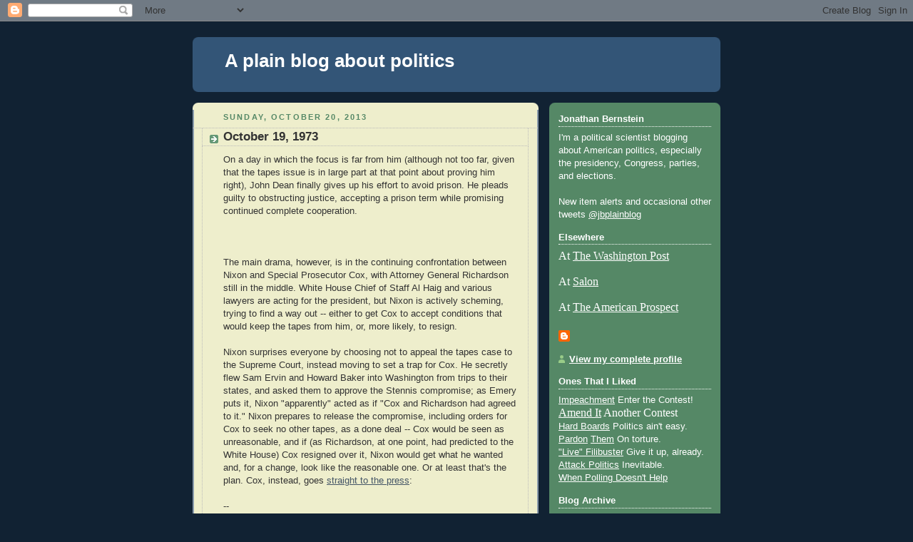

--- FILE ---
content_type: text/html; charset=UTF-8
request_url: https://plainblogaboutpolitics.blogspot.com/2013/10/october-19-1973.html
body_size: 17074
content:
<!DOCTYPE html>
<html dir='ltr' xmlns='http://www.w3.org/1999/xhtml' xmlns:b='http://www.google.com/2005/gml/b' xmlns:data='http://www.google.com/2005/gml/data' xmlns:expr='http://www.google.com/2005/gml/expr'>
<head>
<link href='https://www.blogger.com/static/v1/widgets/2944754296-widget_css_bundle.css' rel='stylesheet' type='text/css'/>
<meta content='text/html; charset=UTF-8' http-equiv='Content-Type'/>
<meta content='blogger' name='generator'/>
<link href='https://plainblogaboutpolitics.blogspot.com/favicon.ico' rel='icon' type='image/x-icon'/>
<link href='http://plainblogaboutpolitics.blogspot.com/2013/10/october-19-1973.html' rel='canonical'/>
<link rel="alternate" type="application/atom+xml" title="A plain blog about politics - Atom" href="https://plainblogaboutpolitics.blogspot.com/feeds/posts/default" />
<link rel="alternate" type="application/rss+xml" title="A plain blog about politics - RSS" href="https://plainblogaboutpolitics.blogspot.com/feeds/posts/default?alt=rss" />
<link rel="service.post" type="application/atom+xml" title="A plain blog about politics - Atom" href="https://www.blogger.com/feeds/6926413038778731189/posts/default" />

<link rel="alternate" type="application/atom+xml" title="A plain blog about politics - Atom" href="https://plainblogaboutpolitics.blogspot.com/feeds/934346015085343561/comments/default" />
<!--Can't find substitution for tag [blog.ieCssRetrofitLinks]-->
<meta content='http://plainblogaboutpolitics.blogspot.com/2013/10/october-19-1973.html' property='og:url'/>
<meta content='October 19, 1973' property='og:title'/>
<meta content='On a day in which the focus is far from him (although not too far, given that the tapes issue is in large part at that point about proving h...' property='og:description'/>
<title>A plain blog about politics: October 19, 1973</title>
<style id='page-skin-1' type='text/css'><!--
/*
-----------------------------------------------
Blogger Template Style
Name:     Rounders 3
Date:     27 Feb 2004
Updated by: Blogger Team
----------------------------------------------- */
body {
background:#123;
margin:0;
text-align:center;
line-height: 1.5em;
font: x-small Trebuchet MS, Verdana, Arial, Sans-serif;
color:#333333;
font-size/* */:/**/small;
font-size: /**/small;
}
/* Page Structure
----------------------------------------------- */
/* The images which help create rounded corners depend on the
following widths and measurements. If you want to change
these measurements, the images will also need to change.
*/
#outer-wrapper {
width:740px;
margin:0 auto;
text-align:left;
font: normal normal 100% 'Trebuchet MS',Verdana,Arial,Sans-serif;
}
#main-wrap1 {
width:485px;
float:left;
background:#eeeecc url("https://resources.blogblog.com/blogblog/data/rounders3/corners_main_bot.gif") no-repeat left bottom;
margin:15px 0 0;
padding:0 0 10px;
color:#333333;
font-size:97%;
line-height:1.5em;
word-wrap: break-word; /* fix for long text breaking sidebar float in IE */
overflow: hidden;     /* fix for long non-text content breaking IE sidebar float */
}
#main-wrap2 {
float:left;
width:100%;
background:url("https://resources.blogblog.com/blogblog/data/rounders3/corners_main_top.gif") no-repeat left top;
padding:10px 0 0;
}
#main {
background:url("https://resources.blogblog.com/blogblog/data/rounders3/rails_main.gif") repeat-y left;
padding:0;
width:485px;
}
#sidebar-wrap {
width:240px;
float:right;
margin:15px 0 0;
font-size:97%;
line-height:1.5em;
word-wrap: break-word; /* fix for long text breaking sidebar float in IE */
overflow: hidden;     /* fix for long non-text content breaking IE sidebar float */
}
.main .widget {
margin-top: 4px;
width: 468px;
padding: 0 13px;
}
.main .Blog {
margin: 0;
padding: 0;
width: 484px;
}
/* Links
----------------------------------------------- */
a:link {
color: #445566;
}
a:visited {
color: #223344;
}
a:hover {
color: #223344;
}
a img {
border-width:0;
}
/* Blog Header
----------------------------------------------- */
#header-wrapper {
background:#335577 url("https://resources.blogblog.com/blogblog/data/rounders3/corners_cap_top.gif") no-repeat left top;
margin-top:22px;
margin-right:0;
margin-bottom:0;
margin-left:0;
padding-top:8px;
padding-right:0;
padding-bottom:0;
padding-left:0;
color:#ffffff;
}
#header {
background:url("https://resources.blogblog.com/blogblog/data/rounders3/corners_cap_bot.gif") no-repeat left bottom;
padding:0 15px 8px;
}
#header h1 {
margin:0;
padding:10px 30px 5px;
line-height:1.2em;
font: normal bold 200% 'Trebuchet MS',Verdana,Arial,Sans-serif;
}
#header a,
#header a:visited {
text-decoration:none;
color: #ffffff;
}
#header .description {
margin:0;
padding:5px 30px 10px;
line-height:1.5em;
font: normal normal 100% 'Trebuchet MS',Verdana,Arial,Sans-serif;
}
/* Posts
----------------------------------------------- */
h2.date-header {
margin-top:0;
margin-right:28px;
margin-bottom:0;
margin-left:43px;
font-size:85%;
line-height:2em;
text-transform:uppercase;
letter-spacing:.2em;
color:#558866;
}
.post {
margin:.3em 0 25px;
padding:0 13px;
border:1px dotted #bbbbbb;
border-width:1px 0;
}
.post h3 {
margin:0;
line-height:1.5em;
background:url("https://resources.blogblog.com/blogblog/data/rounders3/icon_arrow.gif") no-repeat 10px .5em;
display:block;
border:1px dotted #bbbbbb;
border-width:0 1px 1px;
padding-top:2px;
padding-right:14px;
padding-bottom:2px;
padding-left:29px;
color: #333333;
font: normal bold 135% 'Trebuchet MS',Verdana,Arial,Sans-serif;
}
.post h3 a, .post h3 a:visited {
text-decoration:none;
color: #333333;
}
a.title-link:hover {
background-color: #bbbbbb;
color: #333333;
}
.post-body {
border:1px dotted #bbbbbb;
border-width:0 1px 1px;
border-bottom-color:#eeeecc;
padding-top:10px;
padding-right:14px;
padding-bottom:1px;
padding-left:29px;
}
html>body .post-body {
border-bottom-width:0;
}
.post-body {
margin:0 0 .75em;
}
.post-body blockquote {
line-height:1.3em;
}
.post-footer {
background: #ffffff;
margin:0;
padding-top:2px;
padding-right:14px;
padding-bottom:2px;
padding-left:29px;
border:1px dotted #bbbbbb;
border-width:1px;
font-size:100%;
line-height:1.5em;
color: #666666;
}
/*
The first line of the post footer might only have floated text, so we need to give it a height.
The height comes from the post-footer line-height
*/
.post-footer-line-1 {
min-height:1.5em;
_height:1.5em;
}
.post-footer p {
margin: 0;
}
html>body .post-footer {
border-bottom-color:transparent;
}
.uncustomized-post-template .post-footer {
text-align: right;
}
.uncustomized-post-template .post-author,
.uncustomized-post-template .post-timestamp {
display: block;
float: left;
text-align:left;
margin-right: 4px;
}
.post-footer a {
color: #456;
}
.post-footer a:hover {
color: #234;
}
a.comment-link {
/* IE5.0/Win doesn't apply padding to inline elements,
so we hide these two declarations from it */
background/* */:/**/url("https://resources.blogblog.com/blogblog/data/rounders/icon_comment_left.gif") no-repeat left 45%;
padding-left:14px;
}
html>body a.comment-link {
/* Respecified, for IE5/Mac's benefit */
background:url("https://resources.blogblog.com/blogblog/data/rounders3/icon_comment_left.gif") no-repeat left 45%;
padding-left:14px;
}
.post img, table.tr-caption-container {
margin-top:0;
margin-right:0;
margin-bottom:5px;
margin-left:0;
padding:4px;
border:1px solid #bbbbbb;
}
.tr-caption-container img {
border: none;
margin: 0;
padding: 0;
}
blockquote {
margin:.75em 0;
border:1px dotted #bbbbbb;
border-width:1px 0;
padding:5px 15px;
color: #558866;
}
.post blockquote p {
margin:.5em 0;
}
#blog-pager-newer-link {
float: left;
margin-left: 13px;
}
#blog-pager-older-link {
float: right;
margin-right: 13px;
}
#blog-pager {
text-align: center;
}
.feed-links {
clear: both;
line-height: 2.5em;
margin-left: 13px;
}
/* Comments
----------------------------------------------- */
#comments {
margin:-25px 13px 0;
border:1px dotted #bbbbbb;
border-width:0 1px 1px;
padding-top:20px;
padding-right:0;
padding-bottom:15px;
padding-left:0;
}
#comments h4 {
margin:0 0 10px;
padding-top:0;
padding-right:14px;
padding-bottom:2px;
padding-left:29px;
border-bottom:1px dotted #bbbbbb;
font-size:120%;
line-height:1.4em;
color:#333333;
}
#comments-block {
margin-top:0;
margin-right:15px;
margin-bottom:0;
margin-left:9px;
}
.comment-author {
background:url("https://resources.blogblog.com/blogblog/data/rounders3/icon_comment_left.gif") no-repeat 2px .3em;
margin:.5em 0;
padding-top:0;
padding-right:0;
padding-bottom:0;
padding-left:20px;
font-weight:bold;
}
.comment-body {
margin:0 0 1.25em;
padding-top:0;
padding-right:0;
padding-bottom:0;
padding-left:20px;
}
.comment-body p {
margin:0 0 .5em;
}
.comment-footer {
margin:0 0 .5em;
padding-top:0;
padding-right:0;
padding-bottom:.75em;
padding-left:20px;
}
.comment-footer a:link {
color: #333;
}
.deleted-comment {
font-style:italic;
color:gray;
}
.comment-form {
padding-left:20px;
padding-right:5px;
}
#comments .comment-form h4 {
padding-left:0px;
}
/* Profile
----------------------------------------------- */
.profile-img {
float: left;
margin-top: 5px;
margin-right: 5px;
margin-bottom: 5px;
margin-left: 0;
border: 4px solid #ffffff;
}
.profile-datablock {
margin-top:0;
margin-right:15px;
margin-bottom:.5em;
margin-left:0;
padding-top:8px;
}
.profile-link {
background:url("https://resources.blogblog.com/blogblog/data/rounders3/icon_profile_left.gif") no-repeat left .1em;
padding-left:15px;
font-weight:bold;
}
.profile-textblock {
clear: both;
margin: 0;
}
.sidebar .clear, .main .widget .clear {
clear: both;
}
#sidebartop-wrap {
background:#558866 url("https://resources.blogblog.com/blogblog/data/rounders3/corners_prof_bot.gif") no-repeat left bottom;
margin:0px 0px 15px;
padding:0px 0px 10px;
color:#ffffff;
}
#sidebartop-wrap2 {
background:url("https://resources.blogblog.com/blogblog/data/rounders3/corners_prof_top.gif") no-repeat left top;
padding: 10px 0 0;
margin:0;
border-width:0;
}
#sidebartop h2 {
line-height:1.5em;
color:#ffffff;
border-bottom: 1px dotted #ffffff;
font: normal bold 100% 'Trebuchet MS',Verdana,Arial,Sans-serif;
margin-bottom: 0.5em;
}
#sidebartop a {
color: #ffffff;
}
#sidebartop a:hover {
color: #ffffff;
}
#sidebartop a:visited {
color: #ffffff;
}
#sidebar a {
color: #99ddbb;
}
#sidebar a:hover,
#sidebar a:visited {
color: #ffffff;
}
/* Sidebar Boxes
----------------------------------------------- */
.sidebar .widget {
margin:.5em 13px 1.25em;
padding:0 0px;
}
.widget-content {
margin-top: 0.5em;
}
#sidebarbottom-wrap1 {
background:#335577 url("https://resources.blogblog.com/blogblog/data/rounders3/corners_side_top.gif") no-repeat left top;
margin:0 0 15px;
padding:10px 0 0;
color: #ffffff;
}
#sidebarbottom-wrap2 {
background:url("https://resources.blogblog.com/blogblog/data/rounders3/corners_side_bot.gif") no-repeat left bottom;
padding:0 0 8px;
}
.sidebar h2 {
margin-top:0;
margin-right:0;
margin-bottom:.5em;
margin-left:0;
padding:0 0 .2em;
line-height:1.5em;
font:normal bold 100% 'Trebuchet MS',Verdana,Arial,Sans-serif;
}
.sidebar ul {
list-style:none;
margin:0 0 1.25em;
padding:0;
}
.sidebar ul li {
background:url("https://resources.blogblog.com/blogblog/data/rounders3/icon_arrow_sm.gif") no-repeat 2px .25em;
margin:0;
padding-top:0;
padding-right:0;
padding-bottom:3px;
padding-left:16px;
margin-bottom:3px;
border-bottom:1px dotted #bbbbbb;
line-height:1.4em;
}
.sidebar p {
margin:0 0 .6em;
}
#sidebar h2 {
color: #aabbcc;
border-bottom: 1px dotted #aabbcc;
}
/* Footer
----------------------------------------------- */
#footer-wrap1 {
clear:both;
margin:0 0 10px;
padding:15px 0 0;
}
#footer-wrap2 {
background:#335577 url("https://resources.blogblog.com/blogblog/data/rounders3/corners_cap_top.gif") no-repeat left top;
color:#ffffff;
}
#footer {
background:url("https://resources.blogblog.com/blogblog/data/rounders3/corners_cap_bot.gif") no-repeat left bottom;
padding:8px 15px;
}
#footer hr {display:none;}
#footer p {margin:0;}
#footer a {color:#ffffff;}
#footer .widget-content {
margin:0;
}
/** Page structure tweaks for layout editor wireframe */
body#layout #main-wrap1,
body#layout #sidebar-wrap,
body#layout #header-wrapper {
margin-top: 0;
}
body#layout #header, body#layout #header-wrapper,
body#layout #outer-wrapper {
margin-left:0,
margin-right: 0;
padding: 0;
}
body#layout #outer-wrapper {
width: 730px;
}
body#layout #footer-wrap1 {
padding-top: 0;
}

--></style>
<link href='https://www.blogger.com/dyn-css/authorization.css?targetBlogID=6926413038778731189&amp;zx=859ef2f3-ec85-404b-b47c-7c17657377f9' media='none' onload='if(media!=&#39;all&#39;)media=&#39;all&#39;' rel='stylesheet'/><noscript><link href='https://www.blogger.com/dyn-css/authorization.css?targetBlogID=6926413038778731189&amp;zx=859ef2f3-ec85-404b-b47c-7c17657377f9' rel='stylesheet'/></noscript>
<meta name='google-adsense-platform-account' content='ca-host-pub-1556223355139109'/>
<meta name='google-adsense-platform-domain' content='blogspot.com'/>

</head>
<body>
<div class='navbar section' id='navbar'><div class='widget Navbar' data-version='1' id='Navbar1'><script type="text/javascript">
    function setAttributeOnload(object, attribute, val) {
      if(window.addEventListener) {
        window.addEventListener('load',
          function(){ object[attribute] = val; }, false);
      } else {
        window.attachEvent('onload', function(){ object[attribute] = val; });
      }
    }
  </script>
<div id="navbar-iframe-container"></div>
<script type="text/javascript" src="https://apis.google.com/js/platform.js"></script>
<script type="text/javascript">
      gapi.load("gapi.iframes:gapi.iframes.style.bubble", function() {
        if (gapi.iframes && gapi.iframes.getContext) {
          gapi.iframes.getContext().openChild({
              url: 'https://www.blogger.com/navbar/6926413038778731189?po\x3d934346015085343561\x26origin\x3dhttps://plainblogaboutpolitics.blogspot.com',
              where: document.getElementById("navbar-iframe-container"),
              id: "navbar-iframe"
          });
        }
      });
    </script><script type="text/javascript">
(function() {
var script = document.createElement('script');
script.type = 'text/javascript';
script.src = '//pagead2.googlesyndication.com/pagead/js/google_top_exp.js';
var head = document.getElementsByTagName('head')[0];
if (head) {
head.appendChild(script);
}})();
</script>
</div></div>
<div id='outer-wrapper'>
<div id='header-wrapper'>
<div class='header section' id='header'><div class='widget Header' data-version='1' id='Header1'>
<div id='header-inner'>
<div class='titlewrapper'>
<h1 class='title'>
<a href='https://plainblogaboutpolitics.blogspot.com/'>
A plain blog about politics
</a>
</h1>
</div>
<div class='descriptionwrapper'>
<p class='description'><span>
</span></p>
</div>
</div>
</div></div>
</div>
<div id='crosscol-wrapper' style='text-align:center'>
<div class='crosscol no-items section' id='crosscol'></div>
</div>
<div id='main-wrap1'><div id='main-wrap2'>
<div class='main section' id='main'><div class='widget Blog' data-version='1' id='Blog1'>
<div class='blog-posts hfeed'>

          <div class="date-outer">
        
<h2 class='date-header'><span>Sunday, October 20, 2013</span></h2>

          <div class="date-posts">
        
<div class='post-outer'>
<div class='post hentry'>
<a name='934346015085343561'></a>
<h3 class='post-title entry-title'>
<a href='https://plainblogaboutpolitics.blogspot.com/2013/10/october-19-1973.html'>October 19, 1973</a>
</h3>
<div class='post-header-line-1'></div>
<div class='post-body entry-content'>
On a day in which the focus is far from him (although not too far, given that the tapes issue is in large part at that point about proving him right), John Dean finally gives up his effort to avoid prison. He pleads guilty to obstructing justice, accepting a prison term while promising continued complete cooperation.<br />
<br />
<a name="more"></a><br />
<br />
The main drama, however, is in the continuing confrontation between Nixon and Special Prosecutor Cox, with Attorney General Richardson still in the middle. White House Chief of Staff Al Haig and various lawyers are acting for the president, but Nixon is actively scheming, trying to find a way out -- either to get Cox to accept conditions that would keep the tapes from him, or, more likely, to resign.<br />
<br />
Nixon surprises everyone by choosing not to appeal the tapes case to the Supreme Court, instead moving to set a trap for Cox. He secretly flew Sam Ervin and Howard Baker into Washington from trips to their states, and asked them to approve the Stennis compromise; as Emery puts it, Nixon "apparently" acted as if "Cox and Richardson had agreed to it." Nixon prepares to release the compromise, including orders for Cox to seek no other tapes, as a done deal -- Cox would be seen as unreasonable, and if (as Richardson, at one point, had predicted to the White House) Cox resigned over it, Nixon would get what he wanted and, for a change, look like the reasonable one. Or at least that's the plan. Cox, instead, goes <a href="http://query.nytimes.com/mem/archive/pdf?res=F40C10FD3C5D127A93C2AB178BD95F478785F9">straight to the press</a>:<br />
<br />
--<br />
<br />
In my judgement, the President is refusing to comply with the court decrees. A summary of the content of the tapes lacks the evidentiary value of the tapes themselves. No steps are being taken to turn over the important notes, memoranda and other documents that the court orders require. I shall bring these points to the attention of the court and abide by its decision. The President's direction to make no further attempts [transcript missing] obtain tapes, notes, or memoranda of Presidential conversations will apply to all such matters in the future. The instructions are in violation of the promises which the Attorney General made to the Senate when his nomination was confirmed.<br />
<br />
For me to comply to those instructions would violate my solemn pledge to the Senate and the country to invoke judicial process to challenge exaggerated claims of executive privilege. I shall not violate my promise.<br />
[...]<br />
I cannot be a party to such an arrangement. I shall have a more complete statement in the near future.<br />
<br />
--<br />
<br />
It's a wonderfully constructed release. He reminds the nation (or at least the press and the active players in this drama) about the stakes. He reminds Richardson of his own commitment to the Senate. He also flips Nixon's use of Ervin and Baker, rhetorically putting the Senate (which, recall, was in rare positive repute after the Ervin hearings) on his own side. And he throws down a clear frame on the fight: this is about a president defying the courts.<br />
<br />
All of this breaking in public, fairly late into Friday evening, is astonishing. Elizabeth Drew: "The news is stunning and makes little sense. On what authority could Ervin and Baker agree to such an arrangement? What on earth is Stennis doing in the picture?"<br />
<br />
And a wonderful picture of a time long past, from Drew: "The radio is kept on, as if war had broken out." We're still years away from CNN, and decades before twitter.<br />
<br />
That's where things end on Friday, October 19.
<div style='clear: both;'></div>
</div>
<div class='post-footer'>
<div><a addthis:title='October 19, 1973' addthis:url='https://plainblogaboutpolitics.blogspot.com/2013/10/october-19-1973.html' class='addthis_button'><img alt="Bookmark and Share" height="16" src="https://lh3.googleusercontent.com/blogger_img_proxy/AEn0k_sxjD9Lq_9ngf14meMin85HR_fPQwfCExj4Qwy9Q3G9ArhCMxnWY7vgWfwLTtjJ_YFyx4txwQv6k6d_35hzeyeTxAQ43Wrt5hqqdGJiwQH57w_Ub7Ko5Q=s0-d" style="border:0" width="125"></a>
<script src="//s7.addthis.com/js/250/addthis_widget.js?pub=jonbernstein" type="text/javascript"></script></div>
<div class='post-footer-line post-footer-line-1'><span class='post-author vcard'>
Posted by
<span class='fn'>Jonathan Bernstein</span>
</span>
<span class='post-timestamp'>
at
<a class='timestamp-link' href='https://plainblogaboutpolitics.blogspot.com/2013/10/october-19-1973.html' rel='bookmark' title='permanent link'><abbr class='published' title='2013-10-20T00:56:00-05:00'>12:56&#8239;AM</abbr></a>
</span>
<span class='post-comment-link'>
</span>
<span class='post-icons'>
</span>
</div>
<div class='post-footer-line post-footer-line-2'><span class='post-labels'>
Labels:
<a href='https://plainblogaboutpolitics.blogspot.com/search/label/Watergate' rel='tag'>Watergate</a>
</span>
</div>
<div class='post-footer-line post-footer-line-3'></div>
</div>
</div>
<div class='comments' id='comments'>
<a name='comments'></a>
<h4>3 comments:</h4>
<div class='comments-content'>
<script async='async' src='' type='text/javascript'></script>
<script type='text/javascript'>
    (function() {
      var items = null;
      var msgs = null;
      var config = {};

// <![CDATA[
      var cursor = null;
      if (items && items.length > 0) {
        cursor = parseInt(items[items.length - 1].timestamp) + 1;
      }

      var bodyFromEntry = function(entry) {
        var text = (entry &&
                    ((entry.content && entry.content.$t) ||
                     (entry.summary && entry.summary.$t))) ||
            '';
        if (entry && entry.gd$extendedProperty) {
          for (var k in entry.gd$extendedProperty) {
            if (entry.gd$extendedProperty[k].name == 'blogger.contentRemoved') {
              return '<span class="deleted-comment">' + text + '</span>';
            }
          }
        }
        return text;
      }

      var parse = function(data) {
        cursor = null;
        var comments = [];
        if (data && data.feed && data.feed.entry) {
          for (var i = 0, entry; entry = data.feed.entry[i]; i++) {
            var comment = {};
            // comment ID, parsed out of the original id format
            var id = /blog-(\d+).post-(\d+)/.exec(entry.id.$t);
            comment.id = id ? id[2] : null;
            comment.body = bodyFromEntry(entry);
            comment.timestamp = Date.parse(entry.published.$t) + '';
            if (entry.author && entry.author.constructor === Array) {
              var auth = entry.author[0];
              if (auth) {
                comment.author = {
                  name: (auth.name ? auth.name.$t : undefined),
                  profileUrl: (auth.uri ? auth.uri.$t : undefined),
                  avatarUrl: (auth.gd$image ? auth.gd$image.src : undefined)
                };
              }
            }
            if (entry.link) {
              if (entry.link[2]) {
                comment.link = comment.permalink = entry.link[2].href;
              }
              if (entry.link[3]) {
                var pid = /.*comments\/default\/(\d+)\?.*/.exec(entry.link[3].href);
                if (pid && pid[1]) {
                  comment.parentId = pid[1];
                }
              }
            }
            comment.deleteclass = 'item-control blog-admin';
            if (entry.gd$extendedProperty) {
              for (var k in entry.gd$extendedProperty) {
                if (entry.gd$extendedProperty[k].name == 'blogger.itemClass') {
                  comment.deleteclass += ' ' + entry.gd$extendedProperty[k].value;
                } else if (entry.gd$extendedProperty[k].name == 'blogger.displayTime') {
                  comment.displayTime = entry.gd$extendedProperty[k].value;
                }
              }
            }
            comments.push(comment);
          }
        }
        return comments;
      };

      var paginator = function(callback) {
        if (hasMore()) {
          var url = config.feed + '?alt=json&v=2&orderby=published&reverse=false&max-results=50';
          if (cursor) {
            url += '&published-min=' + new Date(cursor).toISOString();
          }
          window.bloggercomments = function(data) {
            var parsed = parse(data);
            cursor = parsed.length < 50 ? null
                : parseInt(parsed[parsed.length - 1].timestamp) + 1
            callback(parsed);
            window.bloggercomments = null;
          }
          url += '&callback=bloggercomments';
          var script = document.createElement('script');
          script.type = 'text/javascript';
          script.src = url;
          document.getElementsByTagName('head')[0].appendChild(script);
        }
      };
      var hasMore = function() {
        return !!cursor;
      };
      var getMeta = function(key, comment) {
        if ('iswriter' == key) {
          var matches = !!comment.author
              && comment.author.name == config.authorName
              && comment.author.profileUrl == config.authorUrl;
          return matches ? 'true' : '';
        } else if ('deletelink' == key) {
          return config.baseUri + '/comment/delete/'
               + config.blogId + '/' + comment.id;
        } else if ('deleteclass' == key) {
          return comment.deleteclass;
        }
        return '';
      };

      var replybox = null;
      var replyUrlParts = null;
      var replyParent = undefined;

      var onReply = function(commentId, domId) {
        if (replybox == null) {
          // lazily cache replybox, and adjust to suit this style:
          replybox = document.getElementById('comment-editor');
          if (replybox != null) {
            replybox.height = '250px';
            replybox.style.display = 'block';
            replyUrlParts = replybox.src.split('#');
          }
        }
        if (replybox && (commentId !== replyParent)) {
          replybox.src = '';
          document.getElementById(domId).insertBefore(replybox, null);
          replybox.src = replyUrlParts[0]
              + (commentId ? '&parentID=' + commentId : '')
              + '#' + replyUrlParts[1];
          replyParent = commentId;
        }
      };

      var hash = (window.location.hash || '#').substring(1);
      var startThread, targetComment;
      if (/^comment-form_/.test(hash)) {
        startThread = hash.substring('comment-form_'.length);
      } else if (/^c[0-9]+$/.test(hash)) {
        targetComment = hash.substring(1);
      }

      // Configure commenting API:
      var configJso = {
        'maxDepth': config.maxThreadDepth
      };
      var provider = {
        'id': config.postId,
        'data': items,
        'loadNext': paginator,
        'hasMore': hasMore,
        'getMeta': getMeta,
        'onReply': onReply,
        'rendered': true,
        'initComment': targetComment,
        'initReplyThread': startThread,
        'config': configJso,
        'messages': msgs
      };

      var render = function() {
        if (window.goog && window.goog.comments) {
          var holder = document.getElementById('comment-holder');
          window.goog.comments.render(holder, provider);
        }
      };

      // render now, or queue to render when library loads:
      if (window.goog && window.goog.comments) {
        render();
      } else {
        window.goog = window.goog || {};
        window.goog.comments = window.goog.comments || {};
        window.goog.comments.loadQueue = window.goog.comments.loadQueue || [];
        window.goog.comments.loadQueue.push(render);
      }
    })();
// ]]>
  </script>
<div id='comment-holder'>
<div class="comment-thread toplevel-thread"><ol id="top-ra"><li class="comment" id="c4512770560215508906"><div class="avatar-image-container"><img src="" alt=""/></div><div class="comment-block"><div class="comment-header"><cite class="user">Anonymous</cite><span class="icon user "></span><span class="datetime secondary-text"><a rel="nofollow" href="https://plainblogaboutpolitics.blogspot.com/2013/10/october-19-1973.html?showComment=1382314383628#c4512770560215508906">October 20, 2013 at 7:13&#8239;PM</a></span></div><p class="comment-content">Jonathan, I&#39;ve probably missed this along the way, but what are your plans for collecting these posts in a single experience?  I think many of us would like to read it like a book!<br><br>Tom in Tempe</p><span class="comment-actions secondary-text"><a class="comment-reply" target="_self" data-comment-id="4512770560215508906">Reply</a><span class="item-control blog-admin blog-admin pid-50914654"><a target="_self" href="https://www.blogger.com/comment/delete/6926413038778731189/4512770560215508906">Delete</a></span></span></div><div class="comment-replies"><div id="c4512770560215508906-rt" class="comment-thread inline-thread hidden"><span class="thread-toggle thread-expanded"><span class="thread-arrow"></span><span class="thread-count"><a target="_self">Replies</a></span></span><ol id="c4512770560215508906-ra" class="thread-chrome thread-expanded"><div></div><div id="c4512770560215508906-continue" class="continue"><a class="comment-reply" target="_self" data-comment-id="4512770560215508906">Reply</a></div></ol></div></div><div class="comment-replybox-single" id="c4512770560215508906-ce"></div></li><li class="comment" id="c9174934794918157700"><div class="avatar-image-container"><img src="" alt=""/></div><div class="comment-block"><div class="comment-header"><cite class="user">Anonymous</cite><span class="icon user "></span><span class="datetime secondary-text"><a rel="nofollow" href="https://plainblogaboutpolitics.blogspot.com/2013/10/october-19-1973.html?showComment=1382322926996#c9174934794918157700">October 20, 2013 at 9:35&#8239;PM</a></span></div><p class="comment-content">You can do that just by clicking on the &#39;Watergate&#39; tag:<br><br>http://plainblogaboutpolitics.blogspot.co.uk/search/label/Watergate<br><br>This post isn&#39;t tagged like that, as it happens, so it gets missed out... but they are normally.<br><br>Adam</p><span class="comment-actions secondary-text"><a class="comment-reply" target="_self" data-comment-id="9174934794918157700">Reply</a><span class="item-control blog-admin blog-admin pid-50914654"><a target="_self" href="https://www.blogger.com/comment/delete/6926413038778731189/9174934794918157700">Delete</a></span></span></div><div class="comment-replies"><div id="c9174934794918157700-rt" class="comment-thread inline-thread"><span class="thread-toggle thread-expanded"><span class="thread-arrow"></span><span class="thread-count"><a target="_self">Replies</a></span></span><ol id="c9174934794918157700-ra" class="thread-chrome thread-expanded"><div><li class="comment" id="c1736540652995500904"><div class="avatar-image-container"><img src="" alt=""/></div><div class="comment-block"><div class="comment-header"><cite class="user"><a href="https://www.blogger.com/profile/15931039630306253241" rel="nofollow">Jonathan Bernstein</a></cite><span class="icon user blog-author"></span><span class="datetime secondary-text"><a rel="nofollow" href="https://plainblogaboutpolitics.blogspot.com/2013/10/october-19-1973.html?showComment=1382323390397#c1736540652995500904">October 20, 2013 at 9:43&#8239;PM</a></span></div><p class="comment-content">Fixed! Thanks.<br><br>And thanks for the kind words. I did a post with links a while back; I really should find it and keep it on the home page...although as everyone can see, I&#39;m pretty lazy about updating the home page.</p><span class="comment-actions secondary-text"><span class="item-control blog-admin blog-admin pid-1504076511"><a target="_self" href="https://www.blogger.com/comment/delete/6926413038778731189/1736540652995500904">Delete</a></span></span></div><div class="comment-replies"><div id="c1736540652995500904-rt" class="comment-thread inline-thread hidden"><span class="thread-toggle thread-expanded"><span class="thread-arrow"></span><span class="thread-count"><a target="_self">Replies</a></span></span><ol id="c1736540652995500904-ra" class="thread-chrome thread-expanded"><div></div><div id="c1736540652995500904-continue" class="continue"><a class="comment-reply" target="_self" data-comment-id="1736540652995500904">Reply</a></div></ol></div></div><div class="comment-replybox-single" id="c1736540652995500904-ce"></div></li></div><div id="c9174934794918157700-continue" class="continue"><a class="comment-reply" target="_self" data-comment-id="9174934794918157700">Reply</a></div></ol></div></div><div class="comment-replybox-single" id="c9174934794918157700-ce"></div></li></ol><div id="top-continue" class="continue"><a class="comment-reply" target="_self">Add comment</a></div><div class="comment-replybox-thread" id="top-ce"></div><div class="loadmore hidden" data-post-id="934346015085343561"><a target="_self">Load more...</a></div></div>
</div>
</div>
<p class='comment-footer'>
<div class='comment-form'>
<a name='comment-form'></a>
<p>
</p>
<p>Note: Only a member of this blog may post a comment.</p>
<a href='https://www.blogger.com/comment/frame/6926413038778731189?po=934346015085343561&hl=en&saa=85391&origin=https://plainblogaboutpolitics.blogspot.com' id='comment-editor-src'></a>
<iframe allowtransparency='true' class='blogger-iframe-colorize blogger-comment-from-post' frameborder='0' height='410px' id='comment-editor' name='comment-editor' src='' width='100%'></iframe>
<script src='https://www.blogger.com/static/v1/jsbin/2830521187-comment_from_post_iframe.js' type='text/javascript'></script>
<script type='text/javascript'>
      BLOG_CMT_createIframe('https://www.blogger.com/rpc_relay.html');
    </script>
</div>
</p>
<div id='backlinks-container'>
<div id='Blog1_backlinks-container'>
</div>
</div>
</div>
</div>

        </div></div>
      
</div>
<div class='blog-pager' id='blog-pager'>
<span id='blog-pager-newer-link'>
<a class='blog-pager-newer-link' href='https://plainblogaboutpolitics.blogspot.com/2013/10/sunday-question-for-conservatives_20.html' id='Blog1_blog-pager-newer-link' title='Newer Post'>Newer Post</a>
</span>
<span id='blog-pager-older-link'>
<a class='blog-pager-older-link' href='https://plainblogaboutpolitics.blogspot.com/2013/10/what-mattered-this-week_19.html' id='Blog1_blog-pager-older-link' title='Older Post'>Older Post</a>
</span>
<a class='home-link' href='https://plainblogaboutpolitics.blogspot.com/'>Home</a>
</div>
<div class='clear'></div>
<div class='post-feeds'>
<div class='feed-links'>
Subscribe to:
<a class='feed-link' href='https://plainblogaboutpolitics.blogspot.com/feeds/934346015085343561/comments/default' target='_blank' type='application/atom+xml'>Post Comments (Atom)</a>
</div>
</div>
</div></div>
</div></div>
<div id='sidebar-wrap'>
<div id='sidebartop-wrap'><div id='sidebartop-wrap2'>
<div class='sidebar section' id='sidebartop'><div class='widget Text' data-version='1' id='Text2'>
<h2 class='title'>Jonathan Bernstein</h2>
<div class='widget-content'>
I'm a political scientist blogging about American politics, especially the presidency, Congress, parties, and elections.<br /><br />New item alerts and occasional other tweets  <a href="http://twitter.com/jbplainblog">@jbplainblog</a><br />
</div>
<div class='clear'></div>
</div><div class='widget Text' data-version='1' id='Text3'>
<h2 class='title'>Elsewhere</h2>
<div class='widget-content'>
<p style="margin: 0px; font-family: 'Times New Roman'; font-size: medium;">At <a href="http://www.washingtonpost.com/jonathan-bernstein/2013/02/06/fb6c975c-70a4-11e2-8b8d-e0b59a1b8e2a_page.html">The Washington Post</a></p><p style="margin: 0px; font-family: 'Times New Roman'; font-size: medium;"><br/></p><p style="margin: 0px; font-family: 'Times New Roman'; font-size: medium;">At <a href="http://www.salon.com/writer/jonathan_bernstein/">Salon</a> </p><p style="margin: 0px; font-family: 'Times New Roman'; font-size: medium;"><br/></p><p style="margin: 0px; font-family: 'Times New Roman'; font-size: medium;">At <a href="http://prospect.org/authors/jonathan-bernstein">The American Prospect</a></p>
</div>
<div class='clear'></div>
</div><div class='widget Profile' data-version='1' id='Profile1'>
<div class='widget-content'>
<dl class='profile-datablock'>
<dt class='profile-data'>
<a class='profile-name-link g-profile' href='https://www.blogger.com/profile/15931039630306253241' rel='author' style='background-image: url(//www.blogger.com/img/logo-16.png);'>
</a>
</dt>
</dl>
<a class='profile-link' href='https://www.blogger.com/profile/15931039630306253241' rel='author'>View my complete profile</a>
<div class='clear'></div>
</div>
</div><div class='widget Text' data-version='1' id='Text1'>
<h2 class='title'>Ones That I Liked</h2>
<div class='widget-content'>
<a href="http://plainblogaboutpolitics.blogspot.com/2011/03/impeachment.html">Impeachment</a> Enter the Contest!<div><span class="Apple-style-span" style="font-family: 'Times New Roman'; font-size: medium; "><a href="http://plainblogaboutpolitics.blogspot.com/2011/01/nothing-shows-love-of-constitution-like.html">Amend It</a></span><span class="Apple-style-span" style="font-family: 'Times New Roman'; font-size: medium; "> </span><span class="Apple-style-span" style="font-family: 'Times New Roman'; font-size: medium; ">Another Contest</span><br/><a href="http://plainblogaboutpolitics.blogspot.com/2009/12/hard-boards.html">Hard Boards</a>  Politics ain't easy.<br/><a href="http://plainblogaboutpolitics.blogspot.com/2010/02/pardon-them.html">Pardon</a> <a href="http://plainblogaboutpolitics.blogspot.com/2010/02/pardon-them_17.html">Them</a> On torture.<br/><a href="http://plainblogaboutpolitics.blogspot.com/2010/01/live-filibuster-one-more-time.html">"Live" Filibuster</a>  Give it up, already.<br/><a href="http://plainblogaboutpolitics.blogspot.com/2010/01/attack-politics.html">Attack Politics</a> Inevitable.<br/><a href="http://plainblogaboutpolitics.blogspot.com/2010/02/when-polling-doesnt-help.html">When Polling Doesn't Help</a><br/></div>
</div>
<div class='clear'></div>
</div><div class='widget BlogArchive' data-version='1' id='BlogArchive1'>
<h2>Blog Archive</h2>
<div class='widget-content'>
<div id='ArchiveList'>
<div id='BlogArchive1_ArchiveList'>
<ul class='hierarchy'>
<li class='archivedate collapsed'>
<a class='toggle' href='javascript:void(0)'>
<span class='zippy'>

        &#9658;&#160;
      
</span>
</a>
<a class='post-count-link' href='https://plainblogaboutpolitics.blogspot.com/2014/'>
2014
</a>
<span class='post-count' dir='ltr'>(8)</span>
<ul class='hierarchy'>
<li class='archivedate collapsed'>
<a class='toggle' href='javascript:void(0)'>
<span class='zippy'>

        &#9658;&#160;
      
</span>
</a>
<a class='post-count-link' href='https://plainblogaboutpolitics.blogspot.com/2014/02/'>
February
</a>
<span class='post-count' dir='ltr'>(1)</span>
</li>
</ul>
<ul class='hierarchy'>
<li class='archivedate collapsed'>
<a class='toggle' href='javascript:void(0)'>
<span class='zippy'>

        &#9658;&#160;
      
</span>
</a>
<a class='post-count-link' href='https://plainblogaboutpolitics.blogspot.com/2014/01/'>
January
</a>
<span class='post-count' dir='ltr'>(7)</span>
</li>
</ul>
</li>
</ul>
<ul class='hierarchy'>
<li class='archivedate expanded'>
<a class='toggle' href='javascript:void(0)'>
<span class='zippy toggle-open'>

        &#9660;&#160;
      
</span>
</a>
<a class='post-count-link' href='https://plainblogaboutpolitics.blogspot.com/2013/'>
2013
</a>
<span class='post-count' dir='ltr'>(1030)</span>
<ul class='hierarchy'>
<li class='archivedate collapsed'>
<a class='toggle' href='javascript:void(0)'>
<span class='zippy'>

        &#9658;&#160;
      
</span>
</a>
<a class='post-count-link' href='https://plainblogaboutpolitics.blogspot.com/2013/12/'>
December
</a>
<span class='post-count' dir='ltr'>(52)</span>
</li>
</ul>
<ul class='hierarchy'>
<li class='archivedate collapsed'>
<a class='toggle' href='javascript:void(0)'>
<span class='zippy'>

        &#9658;&#160;
      
</span>
</a>
<a class='post-count-link' href='https://plainblogaboutpolitics.blogspot.com/2013/11/'>
November
</a>
<span class='post-count' dir='ltr'>(68)</span>
</li>
</ul>
<ul class='hierarchy'>
<li class='archivedate expanded'>
<a class='toggle' href='javascript:void(0)'>
<span class='zippy toggle-open'>

        &#9660;&#160;
      
</span>
</a>
<a class='post-count-link' href='https://plainblogaboutpolitics.blogspot.com/2013/10/'>
October
</a>
<span class='post-count' dir='ltr'>(98)</span>
<ul class='posts'>
<li><a href='https://plainblogaboutpolitics.blogspot.com/2013/10/catch-of-day_31.html'>Catch of the Day</a></li>
<li><a href='https://plainblogaboutpolitics.blogspot.com/2013/10/of-course-mcconnell-has-blocked-senate.html'>Of Course McConnell Has Blocked the Senate 400 Times</a></li>
<li><a href='https://plainblogaboutpolitics.blogspot.com/2013/10/oy-fournier_31.html'>Oy, Fournier</a></li>
<li><a href='https://plainblogaboutpolitics.blogspot.com/2013/10/read-stuff-you-should_31.html'>Read Stuff, You Should</a></li>
<li><a href='https://plainblogaboutpolitics.blogspot.com/2013/10/immigration-dead-or-undead.html'>Immigration: Dead or Undead?</a></li>
<li><a href='https://plainblogaboutpolitics.blogspot.com/2013/10/holds.html'>Holds</a></li>
<li><a href='https://plainblogaboutpolitics.blogspot.com/2013/10/read-stuff-you-should_30.html'>Read Stuff, You Should</a></li>
<li><a href='https://plainblogaboutpolitics.blogspot.com/2013/10/elsewhere-acairaq-sabotage-more.html'>Elsewhere: ACA/Iraq, Sabotage, more</a></li>
<li><a href='https://plainblogaboutpolitics.blogspot.com/2013/10/oh-cmon-try-harder-partisan-spinners.html'>Oh, C&#39;mon (Try Harder, Partisan Spinners)</a></li>
<li><a href='https://plainblogaboutpolitics.blogspot.com/2013/10/read-stuff-you-should_29.html'>Read Stuff, You Should</a></li>
<li><a href='https://plainblogaboutpolitics.blogspot.com/2013/10/catch-of-dayhows-nude-lady.html'>Catch of the Day/How&#39;s the nude lady?</a></li>
<li><a href='https://plainblogaboutpolitics.blogspot.com/2013/10/the-coming-senate-apocalypse-or-not.html'>The Coming Senate Apocalypse. Or Not.</a></li>
<li><a href='https://plainblogaboutpolitics.blogspot.com/2013/10/nr-takes-on-radicals-little.html'>NR Takes on the Radicals (A Little)</a></li>
<li><a href='https://plainblogaboutpolitics.blogspot.com/2013/10/read-stuff-you-should_28.html'>Read Stuff, You Should</a></li>
<li><a href='https://plainblogaboutpolitics.blogspot.com/2013/10/sunday-question-for-liberals_27.html'>Sunday Question for Liberals</a></li>
<li><a href='https://plainblogaboutpolitics.blogspot.com/2013/10/sunday-question-for-conservatives_27.html'>Sunday Question for Conservatives</a></li>
<li><a href='https://plainblogaboutpolitics.blogspot.com/2013/10/what-mattered-this-week_26.html'>What Mattered This Week?</a></li>
<li><a href='https://plainblogaboutpolitics.blogspot.com/2013/10/friday-baseball-post_25.html'>Friday Baseball Post</a></li>
<li><a href='https://plainblogaboutpolitics.blogspot.com/2013/10/elsewhere-nominations-tree-shaking.html'>Elsewhere: Nominations, Tree-Shaking</a></li>
<li><a href='https://plainblogaboutpolitics.blogspot.com/2013/10/obamacareaca-update.html'>Obamacare/ACA Update</a></li>
<li><a href='https://plainblogaboutpolitics.blogspot.com/2013/10/read-stuff-you-should_25.html'>Read Stuff, You Should</a></li>
<li><a href='https://plainblogaboutpolitics.blogspot.com/2013/10/dogs-not-barking.html'>Dogs, Not Barking</a></li>
<li><a href='https://plainblogaboutpolitics.blogspot.com/2013/10/quick-oversight-hearing-primer.html'>Quick Oversight Hearing Primer</a></li>
<li><a href='https://plainblogaboutpolitics.blogspot.com/2013/10/read-stuff-you-should_24.html'>Read Stuff, You Should</a></li>
<li><a href='https://plainblogaboutpolitics.blogspot.com/2013/10/october-23-1973.html'>October 23, 1973</a></li>
<li><a href='https://plainblogaboutpolitics.blogspot.com/2013/10/catch-of-day_23.html'>Catch of the Day</a></li>
<li><a href='https://plainblogaboutpolitics.blogspot.com/2013/10/weed-vs-marriage.html'>Weed vs. Marriage</a></li>
<li><a href='https://plainblogaboutpolitics.blogspot.com/2013/10/read-stuff-you-should_23.html'>Read Stuff, You Should</a></li>
<li><a href='https://plainblogaboutpolitics.blogspot.com/2013/10/october-22-1973.html'>October 22, 1973</a></li>
<li><a href='https://plainblogaboutpolitics.blogspot.com/2013/10/catch-of-day_22.html'>Catch of the Day</a></li>
<li><a href='https://plainblogaboutpolitics.blogspot.com/2013/10/here-comes-special-hype.html'>Here Comes the &quot;Special&quot; Hype</a></li>
<li><a href='https://plainblogaboutpolitics.blogspot.com/2013/10/apples-and-oranges.html'>Apples and Oranges</a></li>
<li><a href='https://plainblogaboutpolitics.blogspot.com/2013/10/read-stuff-you-should_22.html'>Read Stuff, You Should</a></li>
<li><a href='https://plainblogaboutpolitics.blogspot.com/2013/10/elsewhere-broken-gop-showdown-future.html'>Elsewhere: Broken GOP, Showdown Future, AutoCR</a></li>
<li><a href='https://plainblogaboutpolitics.blogspot.com/2013/10/the-saturday-night-massacre-and.html'>The Saturday Night Massacre and the Presidency</a></li>
<li><a href='https://plainblogaboutpolitics.blogspot.com/2013/10/the-senate-isnt-really-old-boys-club.html'>The Senate Isn&#39;t Really an &quot;Old Boys Club&quot; Any More</a></li>
<li><a href='https://plainblogaboutpolitics.blogspot.com/2013/10/read-stuff-you-should_21.html'>Read Stuff, You Should</a></li>
<li><a href='https://plainblogaboutpolitics.blogspot.com/2013/10/october-20-1973.html'>October 20, 1973</a></li>
<li><a href='https://plainblogaboutpolitics.blogspot.com/2013/10/sunday-question-for-liberals_20.html'>Sunday Question for Liberals</a></li>
<li><a href='https://plainblogaboutpolitics.blogspot.com/2013/10/sunday-question-for-conservatives_20.html'>Sunday Question for Conservatives</a></li>
<li><a href='https://plainblogaboutpolitics.blogspot.com/2013/10/october-19-1973.html'>October 19, 1973</a></li>
<li><a href='https://plainblogaboutpolitics.blogspot.com/2013/10/what-mattered-this-week_19.html'>What Mattered This Week?</a></li>
<li><a href='https://plainblogaboutpolitics.blogspot.com/2013/10/october-18-1973.html'>October 18, 1973</a></li>
<li><a href='https://plainblogaboutpolitics.blogspot.com/2013/10/friday-baseball-post_18.html'>Friday Baseball Post</a></li>
<li><a href='https://plainblogaboutpolitics.blogspot.com/2013/10/tom-foley.html'>Tom Foley</a></li>
<li><a href='https://plainblogaboutpolitics.blogspot.com/2013/10/why-we-have-campaigns.html'>Why We Have Campaigns</a></li>
<li><a href='https://plainblogaboutpolitics.blogspot.com/2013/10/read-stuff-you-should_18.html'>Read Stuff, You Should</a></li>
<li><a href='https://plainblogaboutpolitics.blogspot.com/2013/10/elsewhere-boehner-cruz-more.html'>Elsewhere: Boehner, Cruz, more</a></li>
<li><a href='https://plainblogaboutpolitics.blogspot.com/2013/10/catch-of-day.html'>Catch of the Day</a></li>
<li><a href='https://plainblogaboutpolitics.blogspot.com/2013/10/pelosi-had-easy-job-this-time.html'>Pelosi Had an Easy Job This Time</a></li>
<li><a href='https://plainblogaboutpolitics.blogspot.com/2013/10/read-stuff-you-should_17.html'>Read Stuff, You Should</a></li>
<li><a href='https://plainblogaboutpolitics.blogspot.com/2013/10/and-now-humorous-credit-taking.html'>And Now, Humorous Credit-Taking</a></li>
<li><a href='https://plainblogaboutpolitics.blogspot.com/2013/10/counting-hard.html'>Counting Hard</a></li>
<li><a href='https://plainblogaboutpolitics.blogspot.com/2013/10/read-stuff-you-should_16.html'>Read Stuff, You Should</a></li>
<li><a href='https://plainblogaboutpolitics.blogspot.com/2013/10/october-15-1973.html'>October 15, 1973</a></li>
<li><a href='https://plainblogaboutpolitics.blogspot.com/2013/10/house-crdebt-limit-bill-pulled.html'>House CR/Debt Limit BIll Pulled</a></li>
<li><a href='https://plainblogaboutpolitics.blogspot.com/2013/10/the-brilliant-leave-town-option.html'>The Brilliant &quot;Leave Town&quot; Option?</a></li>
<li><a href='https://plainblogaboutpolitics.blogspot.com/2013/10/this-gop-thing-needs-name.html'>This GOP Thing Needs a Name</a></li>
<li><a href='https://plainblogaboutpolitics.blogspot.com/2013/10/read-stuff-you-should_15.html'>Read Stuff, You Should</a></li>
<li><a href='https://plainblogaboutpolitics.blogspot.com/2013/10/elsewhere-democracy-republicans.html'>Elsewhere: Democracy, Republicans, Shutdown links</a></li>
<li><a href='https://plainblogaboutpolitics.blogspot.com/2013/10/sunday-question-for-liberals_13.html'>Sunday Question for Liberals</a></li>
<li><a href='https://plainblogaboutpolitics.blogspot.com/2013/10/sunday-question-for-conservatives_13.html'>Sunday Question for Conservatives</a></li>
<li><a href='https://plainblogaboutpolitics.blogspot.com/2013/10/october-12-1973.html'>October 12, 1973</a></li>
<li><a href='https://plainblogaboutpolitics.blogspot.com/2013/10/what-mattered-this-week_12.html'>What Mattered This Week?</a></li>
<li><a href='https://plainblogaboutpolitics.blogspot.com/2013/10/friday-baseball-post.html'>Friday Baseball Post</a></li>
<li><a href='https://plainblogaboutpolitics.blogspot.com/2013/10/ted-cruz-winnowed-probably.html'>Ted Cruz? Winnowed, Probably</a></li>
<li><a href='https://plainblogaboutpolitics.blogspot.com/2013/10/read-stuff-you-should_11.html'>Read Stuff, You Should</a></li>
<li><a href='https://plainblogaboutpolitics.blogspot.com/2013/10/october-10-1973.html'>October 10, 1973</a></li>
<li><a href='https://plainblogaboutpolitics.blogspot.com/2013/10/elsewhere-shutdowndebt-limit.html'>Elsewhere: Shutdown/Debt Limit, Gerrymandering, more</a></li>
<li><a href='https://plainblogaboutpolitics.blogspot.com/2013/10/explaining-senator-obamas-debt-limit.html'>Explaining Senator Obama&#39;s Debt Limit Speech</a></li>
<li><a href='https://plainblogaboutpolitics.blogspot.com/2013/10/read-stuff-you-should_10.html'>Read Stuff, You Should</a></li>
<li><a href='https://plainblogaboutpolitics.blogspot.com/2013/10/perverse-incentive-watch.html'>Perverse Incentive Watch</a></li>
<li><a href='https://plainblogaboutpolitics.blogspot.com/2013/10/counting-backwards-i-count-you-in.html'>Counting Backwards (I Count You In)</a></li>
<li><a href='https://plainblogaboutpolitics.blogspot.com/2013/10/dripdrip-shutdown-update.html'>Drip...Drip Shutdown Update</a></li>
<li><a href='https://plainblogaboutpolitics.blogspot.com/2013/10/read-stuff-you-should_9.html'>Read Stuff, You Should</a></li>
<li><a href='https://plainblogaboutpolitics.blogspot.com/2013/10/electoral-effects-of-shutdown.html'>Electoral Effects of the Shutdown</a></li>
<li><a href='https://plainblogaboutpolitics.blogspot.com/2013/10/predicting-future-spin-gop-default.html'>Predicting Future Spin (GOP Default Deniers Ed.)</a></li>
<li><a href='https://plainblogaboutpolitics.blogspot.com/2013/10/read-stuff-you-should_8.html'>Read Stuff, You Should</a></li>
<li><a href='https://plainblogaboutpolitics.blogspot.com/2013/10/elsewhere-spin-lazy-republicans-more.html'>Elsewhere: Spin, Lazy Republicans, more</a></li>
<li><a href='https://plainblogaboutpolitics.blogspot.com/2013/10/its-not-ideology.html'>It&#39;s Not Ideology</a></li>
<li><a href='https://plainblogaboutpolitics.blogspot.com/2013/10/oy-fournier.html'>Oy, Fournier</a></li>
<li><a href='https://plainblogaboutpolitics.blogspot.com/2013/10/read-stuff-you-should_7.html'>Read Stuff, You Should</a></li>
<li><a href='https://plainblogaboutpolitics.blogspot.com/2013/10/october-6-1973.html'>October 6, 1973</a></li>
<li><a href='https://plainblogaboutpolitics.blogspot.com/2013/10/sunday-question-for-liberals.html'>Sunday Question for Liberals</a></li>
<li><a href='https://plainblogaboutpolitics.blogspot.com/2013/10/sunday-question-for-conservatives.html'>Sunday Question for Conservatives</a></li>
<li><a href='https://plainblogaboutpolitics.blogspot.com/2013/10/what-mattered-this-week.html'>What Mattered This Week?</a></li>
<li><a href='https://plainblogaboutpolitics.blogspot.com/2013/10/procedure-and-politics-of-procedure.html'>Procedure and the Politics of Procedure</a></li>
<li><a href='https://plainblogaboutpolitics.blogspot.com/2013/10/read-stuff-you-should_4.html'>Read Stuff, You Should</a></li>
<li><a href='https://plainblogaboutpolitics.blogspot.com/2013/10/the-dangerous-toys-arent-problem.html'>The Dangerous Toys Aren&#39;t the Problem</a></li>
<li><a href='https://plainblogaboutpolitics.blogspot.com/2013/10/another-run-at-whats-wrong-with-gop.html'>Another Run at What&#39;s Wrong With the GOP</a></li>
<li><a href='https://plainblogaboutpolitics.blogspot.com/2013/10/read-stuff-you-should_3.html'>Read Stuff, You Should</a></li>
<li><a href='https://plainblogaboutpolitics.blogspot.com/2013/10/mystical-procedural-stuff-and-weird.html'>Mystical Procedural Stuff and Weird Obsessions</a></li>
<li><a href='https://plainblogaboutpolitics.blogspot.com/2013/10/party-strength-and-shutdown.html'>Party Strength and the Shutdown</a></li>
<li><a href='https://plainblogaboutpolitics.blogspot.com/2013/10/read-stuff-you-should_2.html'>Read Stuff, You Should</a></li>
<li><a href='https://plainblogaboutpolitics.blogspot.com/2013/10/october-1-1973.html'>October 1, 1973</a></li>
<li><a href='https://plainblogaboutpolitics.blogspot.com/2013/10/ten-republicans-publicly-for-clean-cr.html'>Ten Republicans Publicly For a Clean CR</a></li>
<li><a href='https://plainblogaboutpolitics.blogspot.com/2013/10/the-fraidy-cat-conference.html'>The &#39;Fraidy Cat Conference</a></li>
<li><a href='https://plainblogaboutpolitics.blogspot.com/2013/10/read-stuff-you-should.html'>Read Stuff, You Should</a></li>
</ul>
</li>
</ul>
<ul class='hierarchy'>
<li class='archivedate collapsed'>
<a class='toggle' href='javascript:void(0)'>
<span class='zippy'>

        &#9658;&#160;
      
</span>
</a>
<a class='post-count-link' href='https://plainblogaboutpolitics.blogspot.com/2013/09/'>
September
</a>
<span class='post-count' dir='ltr'>(89)</span>
</li>
</ul>
<ul class='hierarchy'>
<li class='archivedate collapsed'>
<a class='toggle' href='javascript:void(0)'>
<span class='zippy'>

        &#9658;&#160;
      
</span>
</a>
<a class='post-count-link' href='https://plainblogaboutpolitics.blogspot.com/2013/08/'>
August
</a>
<span class='post-count' dir='ltr'>(80)</span>
</li>
</ul>
<ul class='hierarchy'>
<li class='archivedate collapsed'>
<a class='toggle' href='javascript:void(0)'>
<span class='zippy'>

        &#9658;&#160;
      
</span>
</a>
<a class='post-count-link' href='https://plainblogaboutpolitics.blogspot.com/2013/07/'>
July
</a>
<span class='post-count' dir='ltr'>(82)</span>
</li>
</ul>
<ul class='hierarchy'>
<li class='archivedate collapsed'>
<a class='toggle' href='javascript:void(0)'>
<span class='zippy'>

        &#9658;&#160;
      
</span>
</a>
<a class='post-count-link' href='https://plainblogaboutpolitics.blogspot.com/2013/06/'>
June
</a>
<span class='post-count' dir='ltr'>(77)</span>
</li>
</ul>
<ul class='hierarchy'>
<li class='archivedate collapsed'>
<a class='toggle' href='javascript:void(0)'>
<span class='zippy'>

        &#9658;&#160;
      
</span>
</a>
<a class='post-count-link' href='https://plainblogaboutpolitics.blogspot.com/2013/05/'>
May
</a>
<span class='post-count' dir='ltr'>(90)</span>
</li>
</ul>
<ul class='hierarchy'>
<li class='archivedate collapsed'>
<a class='toggle' href='javascript:void(0)'>
<span class='zippy'>

        &#9658;&#160;
      
</span>
</a>
<a class='post-count-link' href='https://plainblogaboutpolitics.blogspot.com/2013/04/'>
April
</a>
<span class='post-count' dir='ltr'>(106)</span>
</li>
</ul>
<ul class='hierarchy'>
<li class='archivedate collapsed'>
<a class='toggle' href='javascript:void(0)'>
<span class='zippy'>

        &#9658;&#160;
      
</span>
</a>
<a class='post-count-link' href='https://plainblogaboutpolitics.blogspot.com/2013/03/'>
March
</a>
<span class='post-count' dir='ltr'>(103)</span>
</li>
</ul>
<ul class='hierarchy'>
<li class='archivedate collapsed'>
<a class='toggle' href='javascript:void(0)'>
<span class='zippy'>

        &#9658;&#160;
      
</span>
</a>
<a class='post-count-link' href='https://plainblogaboutpolitics.blogspot.com/2013/02/'>
February
</a>
<span class='post-count' dir='ltr'>(88)</span>
</li>
</ul>
<ul class='hierarchy'>
<li class='archivedate collapsed'>
<a class='toggle' href='javascript:void(0)'>
<span class='zippy'>

        &#9658;&#160;
      
</span>
</a>
<a class='post-count-link' href='https://plainblogaboutpolitics.blogspot.com/2013/01/'>
January
</a>
<span class='post-count' dir='ltr'>(97)</span>
</li>
</ul>
</li>
</ul>
<ul class='hierarchy'>
<li class='archivedate collapsed'>
<a class='toggle' href='javascript:void(0)'>
<span class='zippy'>

        &#9658;&#160;
      
</span>
</a>
<a class='post-count-link' href='https://plainblogaboutpolitics.blogspot.com/2012/'>
2012
</a>
<span class='post-count' dir='ltr'>(1189)</span>
<ul class='hierarchy'>
<li class='archivedate collapsed'>
<a class='toggle' href='javascript:void(0)'>
<span class='zippy'>

        &#9658;&#160;
      
</span>
</a>
<a class='post-count-link' href='https://plainblogaboutpolitics.blogspot.com/2012/12/'>
December
</a>
<span class='post-count' dir='ltr'>(80)</span>
</li>
</ul>
<ul class='hierarchy'>
<li class='archivedate collapsed'>
<a class='toggle' href='javascript:void(0)'>
<span class='zippy'>

        &#9658;&#160;
      
</span>
</a>
<a class='post-count-link' href='https://plainblogaboutpolitics.blogspot.com/2012/11/'>
November
</a>
<span class='post-count' dir='ltr'>(81)</span>
</li>
</ul>
<ul class='hierarchy'>
<li class='archivedate collapsed'>
<a class='toggle' href='javascript:void(0)'>
<span class='zippy'>

        &#9658;&#160;
      
</span>
</a>
<a class='post-count-link' href='https://plainblogaboutpolitics.blogspot.com/2012/10/'>
October
</a>
<span class='post-count' dir='ltr'>(106)</span>
</li>
</ul>
<ul class='hierarchy'>
<li class='archivedate collapsed'>
<a class='toggle' href='javascript:void(0)'>
<span class='zippy'>

        &#9658;&#160;
      
</span>
</a>
<a class='post-count-link' href='https://plainblogaboutpolitics.blogspot.com/2012/09/'>
September
</a>
<span class='post-count' dir='ltr'>(86)</span>
</li>
</ul>
<ul class='hierarchy'>
<li class='archivedate collapsed'>
<a class='toggle' href='javascript:void(0)'>
<span class='zippy'>

        &#9658;&#160;
      
</span>
</a>
<a class='post-count-link' href='https://plainblogaboutpolitics.blogspot.com/2012/08/'>
August
</a>
<span class='post-count' dir='ltr'>(98)</span>
</li>
</ul>
<ul class='hierarchy'>
<li class='archivedate collapsed'>
<a class='toggle' href='javascript:void(0)'>
<span class='zippy'>

        &#9658;&#160;
      
</span>
</a>
<a class='post-count-link' href='https://plainblogaboutpolitics.blogspot.com/2012/07/'>
July
</a>
<span class='post-count' dir='ltr'>(107)</span>
</li>
</ul>
<ul class='hierarchy'>
<li class='archivedate collapsed'>
<a class='toggle' href='javascript:void(0)'>
<span class='zippy'>

        &#9658;&#160;
      
</span>
</a>
<a class='post-count-link' href='https://plainblogaboutpolitics.blogspot.com/2012/06/'>
June
</a>
<span class='post-count' dir='ltr'>(105)</span>
</li>
</ul>
<ul class='hierarchy'>
<li class='archivedate collapsed'>
<a class='toggle' href='javascript:void(0)'>
<span class='zippy'>

        &#9658;&#160;
      
</span>
</a>
<a class='post-count-link' href='https://plainblogaboutpolitics.blogspot.com/2012/05/'>
May
</a>
<span class='post-count' dir='ltr'>(111)</span>
</li>
</ul>
<ul class='hierarchy'>
<li class='archivedate collapsed'>
<a class='toggle' href='javascript:void(0)'>
<span class='zippy'>

        &#9658;&#160;
      
</span>
</a>
<a class='post-count-link' href='https://plainblogaboutpolitics.blogspot.com/2012/04/'>
April
</a>
<span class='post-count' dir='ltr'>(95)</span>
</li>
</ul>
<ul class='hierarchy'>
<li class='archivedate collapsed'>
<a class='toggle' href='javascript:void(0)'>
<span class='zippy'>

        &#9658;&#160;
      
</span>
</a>
<a class='post-count-link' href='https://plainblogaboutpolitics.blogspot.com/2012/03/'>
March
</a>
<span class='post-count' dir='ltr'>(102)</span>
</li>
</ul>
<ul class='hierarchy'>
<li class='archivedate collapsed'>
<a class='toggle' href='javascript:void(0)'>
<span class='zippy'>

        &#9658;&#160;
      
</span>
</a>
<a class='post-count-link' href='https://plainblogaboutpolitics.blogspot.com/2012/02/'>
February
</a>
<span class='post-count' dir='ltr'>(104)</span>
</li>
</ul>
<ul class='hierarchy'>
<li class='archivedate collapsed'>
<a class='toggle' href='javascript:void(0)'>
<span class='zippy'>

        &#9658;&#160;
      
</span>
</a>
<a class='post-count-link' href='https://plainblogaboutpolitics.blogspot.com/2012/01/'>
January
</a>
<span class='post-count' dir='ltr'>(114)</span>
</li>
</ul>
</li>
</ul>
<ul class='hierarchy'>
<li class='archivedate collapsed'>
<a class='toggle' href='javascript:void(0)'>
<span class='zippy'>

        &#9658;&#160;
      
</span>
</a>
<a class='post-count-link' href='https://plainblogaboutpolitics.blogspot.com/2011/'>
2011
</a>
<span class='post-count' dir='ltr'>(1145)</span>
<ul class='hierarchy'>
<li class='archivedate collapsed'>
<a class='toggle' href='javascript:void(0)'>
<span class='zippy'>

        &#9658;&#160;
      
</span>
</a>
<a class='post-count-link' href='https://plainblogaboutpolitics.blogspot.com/2011/12/'>
December
</a>
<span class='post-count' dir='ltr'>(80)</span>
</li>
</ul>
<ul class='hierarchy'>
<li class='archivedate collapsed'>
<a class='toggle' href='javascript:void(0)'>
<span class='zippy'>

        &#9658;&#160;
      
</span>
</a>
<a class='post-count-link' href='https://plainblogaboutpolitics.blogspot.com/2011/11/'>
November
</a>
<span class='post-count' dir='ltr'>(79)</span>
</li>
</ul>
<ul class='hierarchy'>
<li class='archivedate collapsed'>
<a class='toggle' href='javascript:void(0)'>
<span class='zippy'>

        &#9658;&#160;
      
</span>
</a>
<a class='post-count-link' href='https://plainblogaboutpolitics.blogspot.com/2011/10/'>
October
</a>
<span class='post-count' dir='ltr'>(96)</span>
</li>
</ul>
<ul class='hierarchy'>
<li class='archivedate collapsed'>
<a class='toggle' href='javascript:void(0)'>
<span class='zippy'>

        &#9658;&#160;
      
</span>
</a>
<a class='post-count-link' href='https://plainblogaboutpolitics.blogspot.com/2011/09/'>
September
</a>
<span class='post-count' dir='ltr'>(89)</span>
</li>
</ul>
<ul class='hierarchy'>
<li class='archivedate collapsed'>
<a class='toggle' href='javascript:void(0)'>
<span class='zippy'>

        &#9658;&#160;
      
</span>
</a>
<a class='post-count-link' href='https://plainblogaboutpolitics.blogspot.com/2011/08/'>
August
</a>
<span class='post-count' dir='ltr'>(101)</span>
</li>
</ul>
<ul class='hierarchy'>
<li class='archivedate collapsed'>
<a class='toggle' href='javascript:void(0)'>
<span class='zippy'>

        &#9658;&#160;
      
</span>
</a>
<a class='post-count-link' href='https://plainblogaboutpolitics.blogspot.com/2011/07/'>
July
</a>
<span class='post-count' dir='ltr'>(108)</span>
</li>
</ul>
<ul class='hierarchy'>
<li class='archivedate collapsed'>
<a class='toggle' href='javascript:void(0)'>
<span class='zippy'>

        &#9658;&#160;
      
</span>
</a>
<a class='post-count-link' href='https://plainblogaboutpolitics.blogspot.com/2011/06/'>
June
</a>
<span class='post-count' dir='ltr'>(105)</span>
</li>
</ul>
<ul class='hierarchy'>
<li class='archivedate collapsed'>
<a class='toggle' href='javascript:void(0)'>
<span class='zippy'>

        &#9658;&#160;
      
</span>
</a>
<a class='post-count-link' href='https://plainblogaboutpolitics.blogspot.com/2011/05/'>
May
</a>
<span class='post-count' dir='ltr'>(88)</span>
</li>
</ul>
<ul class='hierarchy'>
<li class='archivedate collapsed'>
<a class='toggle' href='javascript:void(0)'>
<span class='zippy'>

        &#9658;&#160;
      
</span>
</a>
<a class='post-count-link' href='https://plainblogaboutpolitics.blogspot.com/2011/04/'>
April
</a>
<span class='post-count' dir='ltr'>(94)</span>
</li>
</ul>
<ul class='hierarchy'>
<li class='archivedate collapsed'>
<a class='toggle' href='javascript:void(0)'>
<span class='zippy'>

        &#9658;&#160;
      
</span>
</a>
<a class='post-count-link' href='https://plainblogaboutpolitics.blogspot.com/2011/03/'>
March
</a>
<span class='post-count' dir='ltr'>(110)</span>
</li>
</ul>
<ul class='hierarchy'>
<li class='archivedate collapsed'>
<a class='toggle' href='javascript:void(0)'>
<span class='zippy'>

        &#9658;&#160;
      
</span>
</a>
<a class='post-count-link' href='https://plainblogaboutpolitics.blogspot.com/2011/02/'>
February
</a>
<span class='post-count' dir='ltr'>(91)</span>
</li>
</ul>
<ul class='hierarchy'>
<li class='archivedate collapsed'>
<a class='toggle' href='javascript:void(0)'>
<span class='zippy'>

        &#9658;&#160;
      
</span>
</a>
<a class='post-count-link' href='https://plainblogaboutpolitics.blogspot.com/2011/01/'>
January
</a>
<span class='post-count' dir='ltr'>(104)</span>
</li>
</ul>
</li>
</ul>
<ul class='hierarchy'>
<li class='archivedate collapsed'>
<a class='toggle' href='javascript:void(0)'>
<span class='zippy'>

        &#9658;&#160;
      
</span>
</a>
<a class='post-count-link' href='https://plainblogaboutpolitics.blogspot.com/2010/'>
2010
</a>
<span class='post-count' dir='ltr'>(1112)</span>
<ul class='hierarchy'>
<li class='archivedate collapsed'>
<a class='toggle' href='javascript:void(0)'>
<span class='zippy'>

        &#9658;&#160;
      
</span>
</a>
<a class='post-count-link' href='https://plainblogaboutpolitics.blogspot.com/2010/12/'>
December
</a>
<span class='post-count' dir='ltr'>(91)</span>
</li>
</ul>
<ul class='hierarchy'>
<li class='archivedate collapsed'>
<a class='toggle' href='javascript:void(0)'>
<span class='zippy'>

        &#9658;&#160;
      
</span>
</a>
<a class='post-count-link' href='https://plainblogaboutpolitics.blogspot.com/2010/11/'>
November
</a>
<span class='post-count' dir='ltr'>(95)</span>
</li>
</ul>
<ul class='hierarchy'>
<li class='archivedate collapsed'>
<a class='toggle' href='javascript:void(0)'>
<span class='zippy'>

        &#9658;&#160;
      
</span>
</a>
<a class='post-count-link' href='https://plainblogaboutpolitics.blogspot.com/2010/10/'>
October
</a>
<span class='post-count' dir='ltr'>(102)</span>
</li>
</ul>
<ul class='hierarchy'>
<li class='archivedate collapsed'>
<a class='toggle' href='javascript:void(0)'>
<span class='zippy'>

        &#9658;&#160;
      
</span>
</a>
<a class='post-count-link' href='https://plainblogaboutpolitics.blogspot.com/2010/09/'>
September
</a>
<span class='post-count' dir='ltr'>(82)</span>
</li>
</ul>
<ul class='hierarchy'>
<li class='archivedate collapsed'>
<a class='toggle' href='javascript:void(0)'>
<span class='zippy'>

        &#9658;&#160;
      
</span>
</a>
<a class='post-count-link' href='https://plainblogaboutpolitics.blogspot.com/2010/08/'>
August
</a>
<span class='post-count' dir='ltr'>(98)</span>
</li>
</ul>
<ul class='hierarchy'>
<li class='archivedate collapsed'>
<a class='toggle' href='javascript:void(0)'>
<span class='zippy'>

        &#9658;&#160;
      
</span>
</a>
<a class='post-count-link' href='https://plainblogaboutpolitics.blogspot.com/2010/07/'>
July
</a>
<span class='post-count' dir='ltr'>(105)</span>
</li>
</ul>
<ul class='hierarchy'>
<li class='archivedate collapsed'>
<a class='toggle' href='javascript:void(0)'>
<span class='zippy'>

        &#9658;&#160;
      
</span>
</a>
<a class='post-count-link' href='https://plainblogaboutpolitics.blogspot.com/2010/06/'>
June
</a>
<span class='post-count' dir='ltr'>(88)</span>
</li>
</ul>
<ul class='hierarchy'>
<li class='archivedate collapsed'>
<a class='toggle' href='javascript:void(0)'>
<span class='zippy'>

        &#9658;&#160;
      
</span>
</a>
<a class='post-count-link' href='https://plainblogaboutpolitics.blogspot.com/2010/05/'>
May
</a>
<span class='post-count' dir='ltr'>(70)</span>
</li>
</ul>
<ul class='hierarchy'>
<li class='archivedate collapsed'>
<a class='toggle' href='javascript:void(0)'>
<span class='zippy'>

        &#9658;&#160;
      
</span>
</a>
<a class='post-count-link' href='https://plainblogaboutpolitics.blogspot.com/2010/04/'>
April
</a>
<span class='post-count' dir='ltr'>(88)</span>
</li>
</ul>
<ul class='hierarchy'>
<li class='archivedate collapsed'>
<a class='toggle' href='javascript:void(0)'>
<span class='zippy'>

        &#9658;&#160;
      
</span>
</a>
<a class='post-count-link' href='https://plainblogaboutpolitics.blogspot.com/2010/03/'>
March
</a>
<span class='post-count' dir='ltr'>(98)</span>
</li>
</ul>
<ul class='hierarchy'>
<li class='archivedate collapsed'>
<a class='toggle' href='javascript:void(0)'>
<span class='zippy'>

        &#9658;&#160;
      
</span>
</a>
<a class='post-count-link' href='https://plainblogaboutpolitics.blogspot.com/2010/02/'>
February
</a>
<span class='post-count' dir='ltr'>(95)</span>
</li>
</ul>
<ul class='hierarchy'>
<li class='archivedate collapsed'>
<a class='toggle' href='javascript:void(0)'>
<span class='zippy'>

        &#9658;&#160;
      
</span>
</a>
<a class='post-count-link' href='https://plainblogaboutpolitics.blogspot.com/2010/01/'>
January
</a>
<span class='post-count' dir='ltr'>(100)</span>
</li>
</ul>
</li>
</ul>
<ul class='hierarchy'>
<li class='archivedate collapsed'>
<a class='toggle' href='javascript:void(0)'>
<span class='zippy'>

        &#9658;&#160;
      
</span>
</a>
<a class='post-count-link' href='https://plainblogaboutpolitics.blogspot.com/2009/'>
2009
</a>
<span class='post-count' dir='ltr'>(500)</span>
<ul class='hierarchy'>
<li class='archivedate collapsed'>
<a class='toggle' href='javascript:void(0)'>
<span class='zippy'>

        &#9658;&#160;
      
</span>
</a>
<a class='post-count-link' href='https://plainblogaboutpolitics.blogspot.com/2009/12/'>
December
</a>
<span class='post-count' dir='ltr'>(98)</span>
</li>
</ul>
<ul class='hierarchy'>
<li class='archivedate collapsed'>
<a class='toggle' href='javascript:void(0)'>
<span class='zippy'>

        &#9658;&#160;
      
</span>
</a>
<a class='post-count-link' href='https://plainblogaboutpolitics.blogspot.com/2009/11/'>
November
</a>
<span class='post-count' dir='ltr'>(82)</span>
</li>
</ul>
<ul class='hierarchy'>
<li class='archivedate collapsed'>
<a class='toggle' href='javascript:void(0)'>
<span class='zippy'>

        &#9658;&#160;
      
</span>
</a>
<a class='post-count-link' href='https://plainblogaboutpolitics.blogspot.com/2009/10/'>
October
</a>
<span class='post-count' dir='ltr'>(108)</span>
</li>
</ul>
<ul class='hierarchy'>
<li class='archivedate collapsed'>
<a class='toggle' href='javascript:void(0)'>
<span class='zippy'>

        &#9658;&#160;
      
</span>
</a>
<a class='post-count-link' href='https://plainblogaboutpolitics.blogspot.com/2009/09/'>
September
</a>
<span class='post-count' dir='ltr'>(95)</span>
</li>
</ul>
<ul class='hierarchy'>
<li class='archivedate collapsed'>
<a class='toggle' href='javascript:void(0)'>
<span class='zippy'>

        &#9658;&#160;
      
</span>
</a>
<a class='post-count-link' href='https://plainblogaboutpolitics.blogspot.com/2009/08/'>
August
</a>
<span class='post-count' dir='ltr'>(103)</span>
</li>
</ul>
<ul class='hierarchy'>
<li class='archivedate collapsed'>
<a class='toggle' href='javascript:void(0)'>
<span class='zippy'>

        &#9658;&#160;
      
</span>
</a>
<a class='post-count-link' href='https://plainblogaboutpolitics.blogspot.com/2009/07/'>
July
</a>
<span class='post-count' dir='ltr'>(14)</span>
</li>
</ul>
</li>
</ul>
</div>
</div>
<div class='clear'></div>
</div>
</div><div class='widget Subscribe' data-version='1' id='Subscribe1'>
<div style='white-space:nowrap'>
<h2 class='title'>Subscribe To</h2>
<div class='widget-content'>
<div class='subscribe-wrapper subscribe-type-POST'>
<div class='subscribe expanded subscribe-type-POST' id='SW_READER_LIST_Subscribe1POST' style='display:none;'>
<div class='top'>
<span class='inner' onclick='return(_SW_toggleReaderList(event, "Subscribe1POST"));'>
<img class='subscribe-dropdown-arrow' src='https://resources.blogblog.com/img/widgets/arrow_dropdown.gif'/>
<img align='absmiddle' alt='' border='0' class='feed-icon' src='https://resources.blogblog.com/img/icon_feed12.png'/>
Posts
</span>
<div class='feed-reader-links'>
<a class='feed-reader-link' href='https://www.netvibes.com/subscribe.php?url=https%3A%2F%2Fplainblogaboutpolitics.blogspot.com%2Ffeeds%2Fposts%2Fdefault' target='_blank'>
<img src='https://resources.blogblog.com/img/widgets/subscribe-netvibes.png'/>
</a>
<a class='feed-reader-link' href='https://add.my.yahoo.com/content?url=https%3A%2F%2Fplainblogaboutpolitics.blogspot.com%2Ffeeds%2Fposts%2Fdefault' target='_blank'>
<img src='https://resources.blogblog.com/img/widgets/subscribe-yahoo.png'/>
</a>
<a class='feed-reader-link' href='https://plainblogaboutpolitics.blogspot.com/feeds/posts/default' target='_blank'>
<img align='absmiddle' class='feed-icon' src='https://resources.blogblog.com/img/icon_feed12.png'/>
                  Atom
                </a>
</div>
</div>
<div class='bottom'></div>
</div>
<div class='subscribe' id='SW_READER_LIST_CLOSED_Subscribe1POST' onclick='return(_SW_toggleReaderList(event, "Subscribe1POST"));'>
<div class='top'>
<span class='inner'>
<img class='subscribe-dropdown-arrow' src='https://resources.blogblog.com/img/widgets/arrow_dropdown.gif'/>
<span onclick='return(_SW_toggleReaderList(event, "Subscribe1POST"));'>
<img align='absmiddle' alt='' border='0' class='feed-icon' src='https://resources.blogblog.com/img/icon_feed12.png'/>
Posts
</span>
</span>
</div>
<div class='bottom'></div>
</div>
</div>
<div class='subscribe-wrapper subscribe-type-PER_POST'>
<div class='subscribe expanded subscribe-type-PER_POST' id='SW_READER_LIST_Subscribe1PER_POST' style='display:none;'>
<div class='top'>
<span class='inner' onclick='return(_SW_toggleReaderList(event, "Subscribe1PER_POST"));'>
<img class='subscribe-dropdown-arrow' src='https://resources.blogblog.com/img/widgets/arrow_dropdown.gif'/>
<img align='absmiddle' alt='' border='0' class='feed-icon' src='https://resources.blogblog.com/img/icon_feed12.png'/>
Comments
</span>
<div class='feed-reader-links'>
<a class='feed-reader-link' href='https://www.netvibes.com/subscribe.php?url=https%3A%2F%2Fplainblogaboutpolitics.blogspot.com%2Ffeeds%2F934346015085343561%2Fcomments%2Fdefault' target='_blank'>
<img src='https://resources.blogblog.com/img/widgets/subscribe-netvibes.png'/>
</a>
<a class='feed-reader-link' href='https://add.my.yahoo.com/content?url=https%3A%2F%2Fplainblogaboutpolitics.blogspot.com%2Ffeeds%2F934346015085343561%2Fcomments%2Fdefault' target='_blank'>
<img src='https://resources.blogblog.com/img/widgets/subscribe-yahoo.png'/>
</a>
<a class='feed-reader-link' href='https://plainblogaboutpolitics.blogspot.com/feeds/934346015085343561/comments/default' target='_blank'>
<img align='absmiddle' class='feed-icon' src='https://resources.blogblog.com/img/icon_feed12.png'/>
                  Atom
                </a>
</div>
</div>
<div class='bottom'></div>
</div>
<div class='subscribe' id='SW_READER_LIST_CLOSED_Subscribe1PER_POST' onclick='return(_SW_toggleReaderList(event, "Subscribe1PER_POST"));'>
<div class='top'>
<span class='inner'>
<img class='subscribe-dropdown-arrow' src='https://resources.blogblog.com/img/widgets/arrow_dropdown.gif'/>
<span onclick='return(_SW_toggleReaderList(event, "Subscribe1PER_POST"));'>
<img align='absmiddle' alt='' border='0' class='feed-icon' src='https://resources.blogblog.com/img/icon_feed12.png'/>
Comments
</span>
</span>
</div>
<div class='bottom'></div>
</div>
</div>
<div style='clear:both'></div>
</div>
</div>
<div class='clear'></div>
</div></div>
</div></div>
<div id='sidebarbottom-wrap1'><div id='sidebarbottom-wrap2'>
<div class='sidebar section' id='sidebar'><div class='widget BlogList' data-version='1' id='BlogList2'>
<h2 class='title'>Plainly worth reading</h2>
<div class='widget-content'>
<div class='blog-list-container' id='BlogList2_container'>
<ul id='BlogList2_blogs'>
<li style='display: block;'>
<div class='blog-icon'>
</div>
<div class='blog-content'>
<div class='blog-title'>
<a href='http://www.spectator.co.uk/coffeehouse/index.txml' target='_blank'>
Alex Massie</a>
</div>
<div class='item-content'>
</div>
</div>
<div style='clear: both;'></div>
</li>
<li style='display: block;'>
<div class='blog-icon'>
</div>
<div class='blog-content'>
<div class='blog-title'>
<a href='https://xpostfactoid.blogspot.com/' target='_blank'>
Andrew Sprung</a>
</div>
<div class='item-content'>
</div>
</div>
<div style='clear: both;'></div>
</li>
<li style='display: block;'>
<div class='blog-icon'>
</div>
<div class='blog-content'>
<div class='blog-title'>
<a href='https://www.brendan-nyhan.com/blog/' target='_blank'>
Brendan Nyhan</a>
</div>
<div class='item-content'>
</div>
</div>
<div style='clear: both;'></div>
</li>
<li style='display: block;'>
<div class='blog-icon'>
</div>
<div class='blog-content'>
<div class='blog-title'>
<a href='http://www.capitalgainsandgames.com' target='_blank'>
Capital Gains and Games</a>
</div>
<div class='item-content'>
</div>
</div>
<div style='clear: both;'></div>
</li>
<li style='display: block;'>
<div class='blog-icon'>
</div>
<div class='blog-content'>
<div class='blog-title'>
<a href='http://www.donkeylicious.com/' target='_blank'>
Donkeylicious</a>
</div>
<div class='item-content'>
</div>
</div>
<div style='clear: both;'></div>
</li>
<li style='display: block;'>
<div class='blog-icon'>
</div>
<div class='blog-content'>
<div class='blog-title'>
<a href='http://enikrising.blogspot.com/' target='_blank'>
Enik Rising</a>
</div>
<div class='item-content'>
</div>
</div>
<div style='clear: both;'></div>
</li>
<li style='display: block;'>
<div class='blog-icon'>
</div>
<div class='blog-content'>
<div class='blog-title'>
<a href='https://www.theamericanconservative.com' target='_blank'>
Eunomia</a>
</div>
<div class='item-content'>
</div>
</div>
<div style='clear: both;'></div>
</li>
<li style='display: block;'>
<div class='blog-icon'>
</div>
<div class='blog-content'>
<div class='blog-title'>
<a href='http://www.washingtonpost.com/blogs/wonkblog' target='_blank'>
Ezra Klein</a>
</div>
<div class='item-content'>
</div>
</div>
<div style='clear: both;'></div>
</li>
<li style='display: block;'>
<div class='blog-icon'>
</div>
<div class='blog-content'>
<div class='blog-title'>
<a href='http://feeds.feedburner.com/Feministing' target='_blank'>
Feministing</a>
</div>
<div class='item-content'>
</div>
</div>
<div style='clear: both;'></div>
</li>
<li style='display: block;'>
<div class='blog-icon'>
</div>
<div class='blog-content'>
<div class='blog-title'>
<a href='https://www.nytimes.com/ca/section/politics' target='_blank'>
FiveThirtyEight</a>
</div>
<div class='item-content'>
</div>
</div>
<div style='clear: both;'></div>
</li>
<li style='display: block;'>
<div class='blog-icon'>
</div>
<div class='blog-content'>
<div class='blog-title'>
<a href='https://follow.it/frontloading-hq' target='_blank'>
Frontloading HQ</a>
</div>
<div class='item-content'>
</div>
</div>
<div style='clear: both;'></div>
</li>
<li style='display: block;'>
<div class='blog-icon'>
</div>
<div class='blog-content'>
<div class='blog-title'>
<a href='https://prospect.org/voices/jamelle-bouie' target='_blank'>
Jamelle Bouie</a>
</div>
<div class='item-content'>
</div>
</div>
<div style='clear: both;'></div>
</li>
<li style='display: block;'>
<div class='blog-icon'>
</div>
<div class='blog-content'>
<div class='blog-title'>
<a href='https://www.theatlantic.com/author/james-fallows/' target='_blank'>
James Fallows</a>
</div>
<div class='item-content'>
</div>
</div>
<div style='clear: both;'></div>
</li>
<li style='display: block;'>
<div class='blog-icon'>
</div>
<div class='blog-content'>
<div class='blog-title'>
<a href='http://books.chantcd.com' target='_blank'>
Jonathan Chait</a>
</div>
<div class='item-content'>
</div>
</div>
<div style='clear: both;'></div>
</li>
<li style='display: block;'>
<div class='blog-icon'>
</div>
<div class='blog-content'>
<div class='blog-title'>
<a href='http://www.tnr.com/blogs/jonathan-cohn' target='_blank'>
Jonathan Cohn</a>
</div>
<div class='item-content'>
</div>
</div>
<div style='clear: both;'></div>
</li>
<li style='display: block;'>
<div class='blog-icon'>
</div>
<div class='blog-content'>
<div class='blog-title'>
<a href='https://www.keithhennessey.com/' target='_blank'>
Keith Hennessey</a>
</div>
<div class='item-content'>
</div>
</div>
<div style='clear: both;'></div>
</li>
<li style='display: block;'>
<div class='blog-icon'>
</div>
<div class='blog-content'>
<div class='blog-title'>
<a href='https://www.motherjones.com' target='_blank'>
Kevin Drum</a>
</div>
<div class='item-content'>
</div>
</div>
<div style='clear: both;'></div>
</li>
<li style='display: block;'>
<div class='blog-icon'>
</div>
<div class='blog-content'>
<div class='blog-title'>
<a href='https://ordinary-gentlemen.com/' target='_blank'>
League of Ordinary Gentlemen</a>
</div>
<div class='item-content'>
</div>
</div>
<div style='clear: both;'></div>
</li>
<li style='display: block;'>
<div class='blog-icon'>
</div>
<div class='blog-content'>
<div class='blog-title'>
<a href='http://www.slate.com/blogs/moneybox.html' target='_blank'>
Moneybox (Yglesias)</a>
</div>
<div class='item-content'>
</div>
</div>
<div style='clear: both;'></div>
</li>
<li style='display: block;'>
<div class='blog-icon'>
</div>
<div class='blog-content'>
<div class='blog-title'>
<a href='https://obsidianwings.blogs.com/obsidian_wings/' target='_blank'>
Obsidian Wings</a>
</div>
<div class='item-content'>
</div>
</div>
<div style='clear: both;'></div>
</li>
<li style='display: block;'>
<div class='blog-icon'>
</div>
<div class='blog-content'>
<div class='blog-title'>
<a href='https://www.cbpp.org/' target='_blank'>
Off the Charts (CBPP)</a>
</div>
<div class='item-content'>
</div>
</div>
<div style='clear: both;'></div>
</li>
<li style='display: block;'>
<div class='blog-icon'>
</div>
<div class='blog-content'>
<div class='blog-title'>
<a href='http://www.washingtonmonthly.com/index.rdf' target='_blank'>
Political Animal (Kilgore)</a>
</div>
<div class='item-content'>
</div>
</div>
<div style='clear: both;'></div>
</li>
<li style='display: block;'>
<div class='blog-icon'>
</div>
<div class='blog-content'>
<div class='blog-title'>
<a href='https://sites.middlebury.edu/presidentialpower' target='_blank'>
Presidential Power</a>
</div>
<div class='item-content'>
</div>
</div>
<div style='clear: both;'></div>
</li>
<li style='display: block;'>
<div class='blog-icon'>
</div>
<div class='blog-content'>
<div class='blog-title'>
<a href='https://douthat.blogs.nytimes.com' target='_blank'>
Ross Douthat</a>
</div>
<div class='item-content'>
</div>
</div>
<div style='clear: both;'></div>
</li>
<li style='display: block;'>
<div class='blog-icon'>
</div>
<div class='blog-content'>
<div class='blog-title'>
<a href='https://rule22.wordpress.com' target='_blank'>
Rule22</a>
</div>
<div class='item-content'>
</div>
</div>
<div style='clear: both;'></div>
</li>
<li style='display: block;'>
<div class='blog-icon'>
</div>
<div class='blog-content'>
<div class='blog-title'>
<a href='https://www.theatlantic.com/author/ta-nehisi-coates/' target='_blank'>
Ta-Nehisi Coates</a>
</div>
<div class='item-content'>
</div>
</div>
<div style='clear: both;'></div>
</li>
<li style='display: block;'>
<div class='blog-icon'>
</div>
<div class='blog-content'>
<div class='blog-title'>
<a href='https://talkingpointsmemo.com' target='_blank'>
Talking Points Memo</a>
</div>
<div class='item-content'>
</div>
</div>
<div style='clear: both;'></div>
</li>
<li style='display: block;'>
<div class='blog-icon'>
</div>
<div class='blog-content'>
<div class='blog-title'>
<a href='http://theamericanscene.com/' target='_blank'>
The American Scene</a>
</div>
<div class='item-content'>
</div>
</div>
<div style='clear: both;'></div>
</li>
<li style='display: block;'>
<div class='blog-icon'>
</div>
<div class='blog-content'>
<div class='blog-title'>
<a href='https://dish.andrewsullivan.com' target='_blank'>
The Daily Dish (Andrew Sullivan)</a>
</div>
<div class='item-content'>
</div>
</div>
<div style='clear: both;'></div>
</li>
<li style='display: block;'>
<div class='blog-icon'>
</div>
<div class='blog-content'>
<div class='blog-title'>
<a href='http://mischiefsoffaction.blogspot.com/' target='_blank'>
The Mischiefs of Faction</a>
</div>
<div class='item-content'>
</div>
</div>
<div style='clear: both;'></div>
</li>
<li style='display: block;'>
<div class='blog-icon'>
</div>
<div class='blog-content'>
<div class='blog-title'>
<a href='http://www.themonkeycage.org/atom.xml' target='_blank'>
The Monkey Cage</a>
</div>
<div class='item-content'>
</div>
</div>
<div style='clear: both;'></div>
</li>
<li style='display: block;'>
<div class='blog-icon'>
</div>
<div class='blog-content'>
<div class='blog-title'>
<a href='http://www.washingtonpost.com/blogs/plum-line' target='_blank'>
The Plum Line (Greg Sargent)</a>
</div>
<div class='item-content'>
</div>
</div>
<div style='clear: both;'></div>
</li>
<li style='display: block;'>
<div class='blog-icon'>
</div>
<div class='blog-content'>
<div class='blog-title'>
<a href='http://www.samefacts.com/index.xml' target='_blank'>
The RBC</a>
</div>
<div class='item-content'>
</div>
</div>
<div style='clear: both;'></div>
</li>
<li style='display: block;'>
<div class='blog-icon'>
</div>
<div class='blog-content'>
<div class='blog-title'>
<a href='http://www.tnr.com/blogs/timothy-noah' target='_blank'>
Timothy Noah</a>
</div>
<div class='item-content'>
</div>
</div>
<div style='clear: both;'></div>
</li>
<li style='display: block;'>
<div class='blog-icon'>
</div>
<div class='blog-content'>
<div class='blog-title'>
<a href='https://prospect.org/blog/vox-pop' target='_blank'>
Vox Pop (The American Prospect)</a>
</div>
<div class='item-content'>
</div>
</div>
<div style='clear: both;'></div>
</li>
</ul>
<div class='clear'></div>
</div>
</div>
</div></div>
</div></div>
</div>
<div id='footer-wrap1'><div id='footer-wrap2'>
<div class='footer no-items section' id='footer'></div>
</div></div>
</div>
<!-- Site Meter XHTML Strict 1.0 -->
<script src="//s24.sitemeter.com/js/counter.js?site=s24plainblog" type="text/javascript">
</script>
<!-- Copyright (c)2009 Site Meter -->

<script type="text/javascript" src="https://www.blogger.com/static/v1/widgets/3845888474-widgets.js"></script>
<script type='text/javascript'>
window['__wavt'] = 'AOuZoY60sXOReo2Wlu_z0NE8RReo_D9d_Q:1768549617879';_WidgetManager._Init('//www.blogger.com/rearrange?blogID\x3d6926413038778731189','//plainblogaboutpolitics.blogspot.com/2013/10/october-19-1973.html','6926413038778731189');
_WidgetManager._SetDataContext([{'name': 'blog', 'data': {'blogId': '6926413038778731189', 'title': 'A plain blog about politics', 'url': 'https://plainblogaboutpolitics.blogspot.com/2013/10/october-19-1973.html', 'canonicalUrl': 'http://plainblogaboutpolitics.blogspot.com/2013/10/october-19-1973.html', 'homepageUrl': 'https://plainblogaboutpolitics.blogspot.com/', 'searchUrl': 'https://plainblogaboutpolitics.blogspot.com/search', 'canonicalHomepageUrl': 'http://plainblogaboutpolitics.blogspot.com/', 'blogspotFaviconUrl': 'https://plainblogaboutpolitics.blogspot.com/favicon.ico', 'bloggerUrl': 'https://www.blogger.com', 'hasCustomDomain': false, 'httpsEnabled': true, 'enabledCommentProfileImages': false, 'gPlusViewType': 'FILTERED_POSTMOD', 'adultContent': false, 'analyticsAccountNumber': '', 'encoding': 'UTF-8', 'locale': 'en', 'localeUnderscoreDelimited': 'en', 'languageDirection': 'ltr', 'isPrivate': false, 'isMobile': false, 'isMobileRequest': false, 'mobileClass': '', 'isPrivateBlog': false, 'isDynamicViewsAvailable': true, 'feedLinks': '\x3clink rel\x3d\x22alternate\x22 type\x3d\x22application/atom+xml\x22 title\x3d\x22A plain blog about politics - Atom\x22 href\x3d\x22https://plainblogaboutpolitics.blogspot.com/feeds/posts/default\x22 /\x3e\n\x3clink rel\x3d\x22alternate\x22 type\x3d\x22application/rss+xml\x22 title\x3d\x22A plain blog about politics - RSS\x22 href\x3d\x22https://plainblogaboutpolitics.blogspot.com/feeds/posts/default?alt\x3drss\x22 /\x3e\n\x3clink rel\x3d\x22service.post\x22 type\x3d\x22application/atom+xml\x22 title\x3d\x22A plain blog about politics - Atom\x22 href\x3d\x22https://www.blogger.com/feeds/6926413038778731189/posts/default\x22 /\x3e\n\n\x3clink rel\x3d\x22alternate\x22 type\x3d\x22application/atom+xml\x22 title\x3d\x22A plain blog about politics - Atom\x22 href\x3d\x22https://plainblogaboutpolitics.blogspot.com/feeds/934346015085343561/comments/default\x22 /\x3e\n', 'meTag': '', 'adsenseHostId': 'ca-host-pub-1556223355139109', 'adsenseHasAds': false, 'adsenseAutoAds': false, 'boqCommentIframeForm': true, 'loginRedirectParam': '', 'view': '', 'dynamicViewsCommentsSrc': '//www.blogblog.com/dynamicviews/4224c15c4e7c9321/js/comments.js', 'dynamicViewsScriptSrc': '//www.blogblog.com/dynamicviews/2dfa401275732ff9', 'plusOneApiSrc': 'https://apis.google.com/js/platform.js', 'disableGComments': true, 'interstitialAccepted': false, 'sharing': {'platforms': [{'name': 'Get link', 'key': 'link', 'shareMessage': 'Get link', 'target': ''}, {'name': 'Facebook', 'key': 'facebook', 'shareMessage': 'Share to Facebook', 'target': 'facebook'}, {'name': 'BlogThis!', 'key': 'blogThis', 'shareMessage': 'BlogThis!', 'target': 'blog'}, {'name': 'X', 'key': 'twitter', 'shareMessage': 'Share to X', 'target': 'twitter'}, {'name': 'Pinterest', 'key': 'pinterest', 'shareMessage': 'Share to Pinterest', 'target': 'pinterest'}, {'name': 'Email', 'key': 'email', 'shareMessage': 'Email', 'target': 'email'}], 'disableGooglePlus': true, 'googlePlusShareButtonWidth': 0, 'googlePlusBootstrap': '\x3cscript type\x3d\x22text/javascript\x22\x3ewindow.___gcfg \x3d {\x27lang\x27: \x27en\x27};\x3c/script\x3e'}, 'hasCustomJumpLinkMessage': false, 'jumpLinkMessage': 'Read more', 'pageType': 'item', 'postId': '934346015085343561', 'pageName': 'October 19, 1973', 'pageTitle': 'A plain blog about politics: October 19, 1973'}}, {'name': 'features', 'data': {}}, {'name': 'messages', 'data': {'edit': 'Edit', 'linkCopiedToClipboard': 'Link copied to clipboard!', 'ok': 'Ok', 'postLink': 'Post Link'}}, {'name': 'template', 'data': {'name': 'custom', 'localizedName': 'Custom', 'isResponsive': false, 'isAlternateRendering': false, 'isCustom': true}}, {'name': 'view', 'data': {'classic': {'name': 'classic', 'url': '?view\x3dclassic'}, 'flipcard': {'name': 'flipcard', 'url': '?view\x3dflipcard'}, 'magazine': {'name': 'magazine', 'url': '?view\x3dmagazine'}, 'mosaic': {'name': 'mosaic', 'url': '?view\x3dmosaic'}, 'sidebar': {'name': 'sidebar', 'url': '?view\x3dsidebar'}, 'snapshot': {'name': 'snapshot', 'url': '?view\x3dsnapshot'}, 'timeslide': {'name': 'timeslide', 'url': '?view\x3dtimeslide'}, 'isMobile': false, 'title': 'October 19, 1973', 'description': 'On a day in which the focus is far from him (although not too far, given that the tapes issue is in large part at that point about proving h...', 'url': 'https://plainblogaboutpolitics.blogspot.com/2013/10/october-19-1973.html', 'type': 'item', 'isSingleItem': true, 'isMultipleItems': false, 'isError': false, 'isPage': false, 'isPost': true, 'isHomepage': false, 'isArchive': false, 'isLabelSearch': false, 'postId': 934346015085343561}}]);
_WidgetManager._RegisterWidget('_NavbarView', new _WidgetInfo('Navbar1', 'navbar', document.getElementById('Navbar1'), {}, 'displayModeFull'));
_WidgetManager._RegisterWidget('_HeaderView', new _WidgetInfo('Header1', 'header', document.getElementById('Header1'), {}, 'displayModeFull'));
_WidgetManager._RegisterWidget('_BlogView', new _WidgetInfo('Blog1', 'main', document.getElementById('Blog1'), {'cmtInteractionsEnabled': false, 'lightboxEnabled': true, 'lightboxModuleUrl': 'https://www.blogger.com/static/v1/jsbin/4049919853-lbx.js', 'lightboxCssUrl': 'https://www.blogger.com/static/v1/v-css/828616780-lightbox_bundle.css'}, 'displayModeFull'));
_WidgetManager._RegisterWidget('_TextView', new _WidgetInfo('Text2', 'sidebartop', document.getElementById('Text2'), {}, 'displayModeFull'));
_WidgetManager._RegisterWidget('_TextView', new _WidgetInfo('Text3', 'sidebartop', document.getElementById('Text3'), {}, 'displayModeFull'));
_WidgetManager._RegisterWidget('_ProfileView', new _WidgetInfo('Profile1', 'sidebartop', document.getElementById('Profile1'), {}, 'displayModeFull'));
_WidgetManager._RegisterWidget('_TextView', new _WidgetInfo('Text1', 'sidebartop', document.getElementById('Text1'), {}, 'displayModeFull'));
_WidgetManager._RegisterWidget('_BlogArchiveView', new _WidgetInfo('BlogArchive1', 'sidebartop', document.getElementById('BlogArchive1'), {'languageDirection': 'ltr', 'loadingMessage': 'Loading\x26hellip;'}, 'displayModeFull'));
_WidgetManager._RegisterWidget('_SubscribeView', new _WidgetInfo('Subscribe1', 'sidebartop', document.getElementById('Subscribe1'), {}, 'displayModeFull'));
_WidgetManager._RegisterWidget('_BlogListView', new _WidgetInfo('BlogList2', 'sidebar', document.getElementById('BlogList2'), {'numItemsToShow': 0, 'totalItems': 35}, 'displayModeFull'));
</script>
</body>
<a href='http://www.wholinks2me.com/' title='Click here to see who&#39;s linking to my site.'>Who links to my website?</a>
</html>